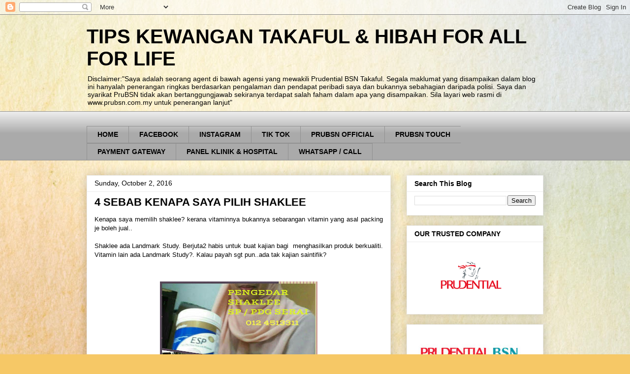

--- FILE ---
content_type: text/html; charset=UTF-8
request_url: https://www.fizahasan.com/2016/10/4-sebab-kenapa-saya-pilih-shaklee.html
body_size: 19756
content:
<!DOCTYPE html>
<html class='v2' dir='ltr' lang='en'>
<head>
<link href='https://www.blogger.com/static/v1/widgets/335934321-css_bundle_v2.css' rel='stylesheet' type='text/css'/>
<meta content='width=1100' name='viewport'/>
<meta content='text/html; charset=UTF-8' http-equiv='Content-Type'/>
<meta content='blogger' name='generator'/>
<link href='https://www.fizahasan.com/favicon.ico' rel='icon' type='image/x-icon'/>
<link href='https://www.fizahasan.com/2016/10/4-sebab-kenapa-saya-pilih-shaklee.html' rel='canonical'/>
<link rel="alternate" type="application/atom+xml" title="TIPS KEWANGAN TAKAFUL &amp; HIBAH FOR ALL FOR LIFE - Atom" href="https://www.fizahasan.com/feeds/posts/default" />
<link rel="alternate" type="application/rss+xml" title="TIPS KEWANGAN TAKAFUL &amp; HIBAH FOR ALL FOR LIFE - RSS" href="https://www.fizahasan.com/feeds/posts/default?alt=rss" />
<link rel="service.post" type="application/atom+xml" title="TIPS KEWANGAN TAKAFUL &amp; HIBAH FOR ALL FOR LIFE - Atom" href="https://www.blogger.com/feeds/6469341822602771519/posts/default" />

<link rel="alternate" type="application/atom+xml" title="TIPS KEWANGAN TAKAFUL &amp; HIBAH FOR ALL FOR LIFE - Atom" href="https://www.fizahasan.com/feeds/2562824670512903021/comments/default" />
<!--Can't find substitution for tag [blog.ieCssRetrofitLinks]-->
<link href='https://blogger.googleusercontent.com/img/b/R29vZ2xl/AVvXsEhnSKDxJ4RdYXtHLGlqpaZ6YMVfvjyx9PD6TKCXK_TABGBf4i52IXAHD3fqLc4UhI4kFE9swWXHsMcrqLtKcuyyROFKkkGvVpof6r6Uk1VHU26gTSy-ULuTR2JG4ltOW18QnqHLchUpTXG8/s320/1471135638479.jpg' rel='image_src'/>
<meta content='BISNES MUDAH, INFO, KUALA KETIL, Shaklee, SHAKLEE SUNGAI PETANI,' name='description'/>
<meta content='https://www.fizahasan.com/2016/10/4-sebab-kenapa-saya-pilih-shaklee.html' property='og:url'/>
<meta content='4 SEBAB KENAPA SAYA PILIH SHAKLEE' property='og:title'/>
<meta content='BISNES MUDAH, INFO, KUALA KETIL, Shaklee, SHAKLEE SUNGAI PETANI,' property='og:description'/>
<meta content='https://blogger.googleusercontent.com/img/b/R29vZ2xl/AVvXsEhnSKDxJ4RdYXtHLGlqpaZ6YMVfvjyx9PD6TKCXK_TABGBf4i52IXAHD3fqLc4UhI4kFE9swWXHsMcrqLtKcuyyROFKkkGvVpof6r6Uk1VHU26gTSy-ULuTR2JG4ltOW18QnqHLchUpTXG8/w1200-h630-p-k-no-nu/1471135638479.jpg' property='og:image'/>
<title>TIPS KEWANGAN TAKAFUL &amp; HIBAH FOR ALL FOR LIFE: 4 SEBAB KENAPA SAYA PILIH SHAKLEE</title>
<style id='page-skin-1' type='text/css'><!--
/*
-----------------------------------------------
Blogger Template Style
Name:     Awesome Inc.
Designer: Tina Chen
URL:      tinachen.org
----------------------------------------------- */
/* Content
----------------------------------------------- */
body {
font: normal normal 13px Verdana, Geneva, sans-serif;
color: #000000;
background: #f6c866 url(https://themes.googleusercontent.com/image?id=0BwVBOzw_-hbMZTMyNTdkZjMtZTI3NS00ZWVjLTk1MTQtMzQ4NmEyMmRlYTE3) no-repeat fixed top center /* Credit: nicodemos (http://www.istockphoto.com/portfolio/nicodemos?platform=blogger) */;
}
html body .content-outer {
min-width: 0;
max-width: 100%;
width: 100%;
}
a:link {
text-decoration: none;
color: #532fbe;
}
a:visited {
text-decoration: none;
color: #753c86;
}
a:hover {
text-decoration: underline;
color: #532fbe;
}
.body-fauxcolumn-outer .cap-top {
position: absolute;
z-index: 1;
height: 276px;
width: 100%;
background: transparent none repeat-x scroll top left;
_background-image: none;
}
/* Columns
----------------------------------------------- */
.content-inner {
padding: 0;
}
.header-inner .section {
margin: 0 16px;
}
.tabs-inner .section {
margin: 0 16px;
}
.main-inner {
padding-top: 30px;
}
.main-inner .column-center-inner,
.main-inner .column-left-inner,
.main-inner .column-right-inner {
padding: 0 5px;
}
*+html body .main-inner .column-center-inner {
margin-top: -30px;
}
#layout .main-inner .column-center-inner {
margin-top: 0;
}
/* Header
----------------------------------------------- */
.header-outer {
margin: 0 0 0 0;
background: rgba(0,0,0,0) none repeat scroll 0 0;
}
.Header h1 {
font: normal bold 40px Arial, Tahoma, Helvetica, FreeSans, sans-serif;
color: #000000;
text-shadow: 0 0 -1px #000000;
}
.Header h1 a {
color: #000000;
}
.Header .description {
font: normal normal 14px Arial, Tahoma, Helvetica, FreeSans, sans-serif;
color: #000000;
}
.header-inner .Header .titlewrapper,
.header-inner .Header .descriptionwrapper {
padding-left: 0;
padding-right: 0;
margin-bottom: 0;
}
.header-inner .Header .titlewrapper {
padding-top: 22px;
}
/* Tabs
----------------------------------------------- */
.tabs-outer {
overflow: hidden;
position: relative;
background: #ebebeb url(https://resources.blogblog.com/blogblog/data/1kt/awesomeinc/tabs_gradient_light.png) repeat scroll 0 0;
}
#layout .tabs-outer {
overflow: visible;
}
.tabs-cap-top, .tabs-cap-bottom {
position: absolute;
width: 100%;
border-top: 1px solid #919191;
}
.tabs-cap-bottom {
bottom: 0;
}
.tabs-inner .widget li a {
display: inline-block;
margin: 0;
padding: .6em 1.5em;
font: normal bold 14px Arial, Tahoma, Helvetica, FreeSans, sans-serif;
color: #000000;
border-top: 1px solid #919191;
border-bottom: 1px solid #919191;
border-left: 1px solid #919191;
height: 16px;
line-height: 16px;
}
.tabs-inner .widget li:last-child a {
border-right: 1px solid #919191;
}
.tabs-inner .widget li.selected a, .tabs-inner .widget li a:hover {
background: #515151 url(https://resources.blogblog.com/blogblog/data/1kt/awesomeinc/tabs_gradient_light.png) repeat-x scroll 0 -100px;
color: #ffffff;
}
/* Headings
----------------------------------------------- */
h2 {
font: normal bold 14px Arial, Tahoma, Helvetica, FreeSans, sans-serif;
color: #000000;
}
/* Widgets
----------------------------------------------- */
.main-inner .section {
margin: 0 27px;
padding: 0;
}
.main-inner .column-left-outer,
.main-inner .column-right-outer {
margin-top: 0;
}
#layout .main-inner .column-left-outer,
#layout .main-inner .column-right-outer {
margin-top: 0;
}
.main-inner .column-left-inner,
.main-inner .column-right-inner {
background: rgba(0,0,0,0) none repeat 0 0;
-moz-box-shadow: 0 0 0 rgba(0, 0, 0, .2);
-webkit-box-shadow: 0 0 0 rgba(0, 0, 0, .2);
-goog-ms-box-shadow: 0 0 0 rgba(0, 0, 0, .2);
box-shadow: 0 0 0 rgba(0, 0, 0, .2);
-moz-border-radius: 0;
-webkit-border-radius: 0;
-goog-ms-border-radius: 0;
border-radius: 0;
}
#layout .main-inner .column-left-inner,
#layout .main-inner .column-right-inner {
margin-top: 0;
}
.sidebar .widget {
font: normal normal 14px Arial, Tahoma, Helvetica, FreeSans, sans-serif;
color: #000000;
}
.sidebar .widget a:link {
color: #532fbe;
}
.sidebar .widget a:visited {
color: #753c86;
}
.sidebar .widget a:hover {
color: #532fbe;
}
.sidebar .widget h2 {
text-shadow: 0 0 -1px #000000;
}
.main-inner .widget {
background-color: #ffffff;
border: 1px solid #ebebeb;
padding: 0 15px 15px;
margin: 20px -16px;
-moz-box-shadow: 0 0 20px rgba(0, 0, 0, .2);
-webkit-box-shadow: 0 0 20px rgba(0, 0, 0, .2);
-goog-ms-box-shadow: 0 0 20px rgba(0, 0, 0, .2);
box-shadow: 0 0 20px rgba(0, 0, 0, .2);
-moz-border-radius: 0;
-webkit-border-radius: 0;
-goog-ms-border-radius: 0;
border-radius: 0;
}
.main-inner .widget h2 {
margin: 0 -15px;
padding: .6em 15px .5em;
border-bottom: 1px solid rgba(0,0,0,0);
}
.footer-inner .widget h2 {
padding: 0 0 .4em;
border-bottom: 1px solid rgba(0,0,0,0);
}
.main-inner .widget h2 + div, .footer-inner .widget h2 + div {
border-top: 1px solid #ebebeb;
padding-top: 8px;
}
.main-inner .widget .widget-content {
margin: 0 -15px;
padding: 7px 15px 0;
}
.main-inner .widget ul, .main-inner .widget #ArchiveList ul.flat {
margin: -8px -15px 0;
padding: 0;
list-style: none;
}
.main-inner .widget #ArchiveList {
margin: -8px 0 0;
}
.main-inner .widget ul li, .main-inner .widget #ArchiveList ul.flat li {
padding: .5em 15px;
text-indent: 0;
color: #515151;
border-top: 1px solid #ebebeb;
border-bottom: 1px solid rgba(0,0,0,0);
}
.main-inner .widget #ArchiveList ul li {
padding-top: .25em;
padding-bottom: .25em;
}
.main-inner .widget ul li:first-child, .main-inner .widget #ArchiveList ul.flat li:first-child {
border-top: none;
}
.main-inner .widget ul li:last-child, .main-inner .widget #ArchiveList ul.flat li:last-child {
border-bottom: none;
}
.post-body {
position: relative;
}
.main-inner .widget .post-body ul {
padding: 0 2.5em;
margin: .5em 0;
list-style: disc;
}
.main-inner .widget .post-body ul li {
padding: 0.25em 0;
margin-bottom: .25em;
color: #000000;
border: none;
}
.footer-inner .widget ul {
padding: 0;
list-style: none;
}
.widget .zippy {
color: #515151;
}
/* Posts
----------------------------------------------- */
body .main-inner .Blog {
padding: 0;
margin-bottom: 1em;
background-color: transparent;
border: none;
-moz-box-shadow: 0 0 0 rgba(0, 0, 0, 0);
-webkit-box-shadow: 0 0 0 rgba(0, 0, 0, 0);
-goog-ms-box-shadow: 0 0 0 rgba(0, 0, 0, 0);
box-shadow: 0 0 0 rgba(0, 0, 0, 0);
}
.main-inner .section:last-child .Blog:last-child {
padding: 0;
margin-bottom: 1em;
}
.main-inner .widget h2.date-header {
margin: 0 -15px 1px;
padding: 0 0 0 0;
font: normal normal 14px Arial, Tahoma, Helvetica, FreeSans, sans-serif;
color: #000000;
background: transparent none no-repeat scroll top left;
border-top: 0 solid #ebebeb;
border-bottom: 1px solid rgba(0,0,0,0);
-moz-border-radius-topleft: 0;
-moz-border-radius-topright: 0;
-webkit-border-top-left-radius: 0;
-webkit-border-top-right-radius: 0;
border-top-left-radius: 0;
border-top-right-radius: 0;
position: static;
bottom: 100%;
right: 15px;
text-shadow: 0 0 -1px #000000;
}
.main-inner .widget h2.date-header span {
font: normal normal 14px Arial, Tahoma, Helvetica, FreeSans, sans-serif;
display: block;
padding: .5em 15px;
border-left: 0 solid #ebebeb;
border-right: 0 solid #ebebeb;
}
.date-outer {
position: relative;
margin: 30px 0 20px;
padding: 0 15px;
background-color: #ffffff;
border: 1px solid #ebebeb;
-moz-box-shadow: 0 0 20px rgba(0, 0, 0, .2);
-webkit-box-shadow: 0 0 20px rgba(0, 0, 0, .2);
-goog-ms-box-shadow: 0 0 20px rgba(0, 0, 0, .2);
box-shadow: 0 0 20px rgba(0, 0, 0, .2);
-moz-border-radius: 0;
-webkit-border-radius: 0;
-goog-ms-border-radius: 0;
border-radius: 0;
}
.date-outer:first-child {
margin-top: 0;
}
.date-outer:last-child {
margin-bottom: 20px;
-moz-border-radius-bottomleft: 0;
-moz-border-radius-bottomright: 0;
-webkit-border-bottom-left-radius: 0;
-webkit-border-bottom-right-radius: 0;
-goog-ms-border-bottom-left-radius: 0;
-goog-ms-border-bottom-right-radius: 0;
border-bottom-left-radius: 0;
border-bottom-right-radius: 0;
}
.date-posts {
margin: 0 -15px;
padding: 0 15px;
clear: both;
}
.post-outer, .inline-ad {
border-top: 1px solid #ebebeb;
margin: 0 -15px;
padding: 15px 15px;
}
.post-outer {
padding-bottom: 10px;
}
.post-outer:first-child {
padding-top: 0;
border-top: none;
}
.post-outer:last-child, .inline-ad:last-child {
border-bottom: none;
}
.post-body {
position: relative;
}
.post-body img {
padding: 8px;
background: rgba(0,0,0,0);
border: 1px solid rgba(0,0,0,0);
-moz-box-shadow: 0 0 0 rgba(0, 0, 0, .2);
-webkit-box-shadow: 0 0 0 rgba(0, 0, 0, .2);
box-shadow: 0 0 0 rgba(0, 0, 0, .2);
-moz-border-radius: 0;
-webkit-border-radius: 0;
border-radius: 0;
}
h3.post-title, h4 {
font: normal bold 22px Arial, Tahoma, Helvetica, FreeSans, sans-serif;
color: #000000;
}
h3.post-title a {
font: normal bold 22px Arial, Tahoma, Helvetica, FreeSans, sans-serif;
color: #000000;
}
h3.post-title a:hover {
color: #532fbe;
text-decoration: underline;
}
.post-header {
margin: 0 0 1em;
}
.post-body {
line-height: 1.4;
}
.post-outer h2 {
color: #000000;
}
.post-footer {
margin: 1.5em 0 0;
}
#blog-pager {
padding: 15px;
font-size: 120%;
background-color: #ffffff;
border: 1px solid #ebebeb;
-moz-box-shadow: 0 0 20px rgba(0, 0, 0, .2);
-webkit-box-shadow: 0 0 20px rgba(0, 0, 0, .2);
-goog-ms-box-shadow: 0 0 20px rgba(0, 0, 0, .2);
box-shadow: 0 0 20px rgba(0, 0, 0, .2);
-moz-border-radius: 0;
-webkit-border-radius: 0;
-goog-ms-border-radius: 0;
border-radius: 0;
-moz-border-radius-topleft: 0;
-moz-border-radius-topright: 0;
-webkit-border-top-left-radius: 0;
-webkit-border-top-right-radius: 0;
-goog-ms-border-top-left-radius: 0;
-goog-ms-border-top-right-radius: 0;
border-top-left-radius: 0;
border-top-right-radius-topright: 0;
margin-top: 1em;
}
.blog-feeds, .post-feeds {
margin: 1em 0;
text-align: center;
color: #000000;
}
.blog-feeds a, .post-feeds a {
color: #532fbe;
}
.blog-feeds a:visited, .post-feeds a:visited {
color: #753c86;
}
.blog-feeds a:hover, .post-feeds a:hover {
color: #532fbe;
}
.post-outer .comments {
margin-top: 2em;
}
/* Comments
----------------------------------------------- */
.comments .comments-content .icon.blog-author {
background-repeat: no-repeat;
background-image: url([data-uri]);
}
.comments .comments-content .loadmore a {
border-top: 1px solid #919191;
border-bottom: 1px solid #919191;
}
.comments .continue {
border-top: 2px solid #919191;
}
/* Footer
----------------------------------------------- */
.footer-outer {
margin: -20px 0 -1px;
padding: 20px 0 0;
color: #000000;
overflow: hidden;
}
.footer-fauxborder-left {
border-top: 1px solid #ebebeb;
background: #ffffff none repeat scroll 0 0;
-moz-box-shadow: 0 0 20px rgba(0, 0, 0, .2);
-webkit-box-shadow: 0 0 20px rgba(0, 0, 0, .2);
-goog-ms-box-shadow: 0 0 20px rgba(0, 0, 0, .2);
box-shadow: 0 0 20px rgba(0, 0, 0, .2);
margin: 0 -20px;
}
/* Mobile
----------------------------------------------- */
body.mobile {
background-size: auto;
}
.mobile .body-fauxcolumn-outer {
background: transparent none repeat scroll top left;
}
*+html body.mobile .main-inner .column-center-inner {
margin-top: 0;
}
.mobile .main-inner .widget {
padding: 0 0 15px;
}
.mobile .main-inner .widget h2 + div,
.mobile .footer-inner .widget h2 + div {
border-top: none;
padding-top: 0;
}
.mobile .footer-inner .widget h2 {
padding: 0.5em 0;
border-bottom: none;
}
.mobile .main-inner .widget .widget-content {
margin: 0;
padding: 7px 0 0;
}
.mobile .main-inner .widget ul,
.mobile .main-inner .widget #ArchiveList ul.flat {
margin: 0 -15px 0;
}
.mobile .main-inner .widget h2.date-header {
right: 0;
}
.mobile .date-header span {
padding: 0.4em 0;
}
.mobile .date-outer:first-child {
margin-bottom: 0;
border: 1px solid #ebebeb;
-moz-border-radius-topleft: 0;
-moz-border-radius-topright: 0;
-webkit-border-top-left-radius: 0;
-webkit-border-top-right-radius: 0;
-goog-ms-border-top-left-radius: 0;
-goog-ms-border-top-right-radius: 0;
border-top-left-radius: 0;
border-top-right-radius: 0;
}
.mobile .date-outer {
border-color: #ebebeb;
border-width: 0 1px 1px;
}
.mobile .date-outer:last-child {
margin-bottom: 0;
}
.mobile .main-inner {
padding: 0;
}
.mobile .header-inner .section {
margin: 0;
}
.mobile .post-outer, .mobile .inline-ad {
padding: 5px 0;
}
.mobile .tabs-inner .section {
margin: 0 10px;
}
.mobile .main-inner .widget h2 {
margin: 0;
padding: 0;
}
.mobile .main-inner .widget h2.date-header span {
padding: 0;
}
.mobile .main-inner .widget .widget-content {
margin: 0;
padding: 7px 0 0;
}
.mobile #blog-pager {
border: 1px solid transparent;
background: #ffffff none repeat scroll 0 0;
}
.mobile .main-inner .column-left-inner,
.mobile .main-inner .column-right-inner {
background: rgba(0,0,0,0) none repeat 0 0;
-moz-box-shadow: none;
-webkit-box-shadow: none;
-goog-ms-box-shadow: none;
box-shadow: none;
}
.mobile .date-posts {
margin: 0;
padding: 0;
}
.mobile .footer-fauxborder-left {
margin: 0;
border-top: inherit;
}
.mobile .main-inner .section:last-child .Blog:last-child {
margin-bottom: 0;
}
.mobile-index-contents {
color: #000000;
}
.mobile .mobile-link-button {
background: #532fbe url(https://resources.blogblog.com/blogblog/data/1kt/awesomeinc/tabs_gradient_light.png) repeat scroll 0 0;
}
.mobile-link-button a:link, .mobile-link-button a:visited {
color: #ffffff;
}
.mobile .tabs-inner .PageList .widget-content {
background: transparent;
border-top: 1px solid;
border-color: #919191;
color: #000000;
}
.mobile .tabs-inner .PageList .widget-content .pagelist-arrow {
border-left: 1px solid #919191;
}

--></style>
<style id='template-skin-1' type='text/css'><!--
body {
min-width: 960px;
}
.content-outer, .content-fauxcolumn-outer, .region-inner {
min-width: 960px;
max-width: 960px;
_width: 960px;
}
.main-inner .columns {
padding-left: 0;
padding-right: 310px;
}
.main-inner .fauxcolumn-center-outer {
left: 0;
right: 310px;
/* IE6 does not respect left and right together */
_width: expression(this.parentNode.offsetWidth -
parseInt("0") -
parseInt("310px") + 'px');
}
.main-inner .fauxcolumn-left-outer {
width: 0;
}
.main-inner .fauxcolumn-right-outer {
width: 310px;
}
.main-inner .column-left-outer {
width: 0;
right: 100%;
margin-left: -0;
}
.main-inner .column-right-outer {
width: 310px;
margin-right: -310px;
}
#layout {
min-width: 0;
}
#layout .content-outer {
min-width: 0;
width: 800px;
}
#layout .region-inner {
min-width: 0;
width: auto;
}
body#layout div.add_widget {
padding: 8px;
}
body#layout div.add_widget a {
margin-left: 32px;
}
--></style>
<style>
    body {background-image:url(https\:\/\/themes.googleusercontent.com\/image?id=0BwVBOzw_-hbMZTMyNTdkZjMtZTI3NS00ZWVjLTk1MTQtMzQ4NmEyMmRlYTE3);}
    
@media (max-width: 200px) { body {background-image:url(https\:\/\/themes.googleusercontent.com\/image?id=0BwVBOzw_-hbMZTMyNTdkZjMtZTI3NS00ZWVjLTk1MTQtMzQ4NmEyMmRlYTE3&options=w200);}}
@media (max-width: 400px) and (min-width: 201px) { body {background-image:url(https\:\/\/themes.googleusercontent.com\/image?id=0BwVBOzw_-hbMZTMyNTdkZjMtZTI3NS00ZWVjLTk1MTQtMzQ4NmEyMmRlYTE3&options=w400);}}
@media (max-width: 800px) and (min-width: 401px) { body {background-image:url(https\:\/\/themes.googleusercontent.com\/image?id=0BwVBOzw_-hbMZTMyNTdkZjMtZTI3NS00ZWVjLTk1MTQtMzQ4NmEyMmRlYTE3&options=w800);}}
@media (max-width: 1200px) and (min-width: 801px) { body {background-image:url(https\:\/\/themes.googleusercontent.com\/image?id=0BwVBOzw_-hbMZTMyNTdkZjMtZTI3NS00ZWVjLTk1MTQtMzQ4NmEyMmRlYTE3&options=w1200);}}
/* Last tag covers anything over one higher than the previous max-size cap. */
@media (min-width: 1201px) { body {background-image:url(https\:\/\/themes.googleusercontent.com\/image?id=0BwVBOzw_-hbMZTMyNTdkZjMtZTI3NS00ZWVjLTk1MTQtMzQ4NmEyMmRlYTE3&options=w1600);}}
  </style>
<link href='https://www.blogger.com/dyn-css/authorization.css?targetBlogID=6469341822602771519&amp;zx=2cfcfc7e-6e6e-475d-bbc5-dfdc61a7a479' media='none' onload='if(media!=&#39;all&#39;)media=&#39;all&#39;' rel='stylesheet'/><noscript><link href='https://www.blogger.com/dyn-css/authorization.css?targetBlogID=6469341822602771519&amp;zx=2cfcfc7e-6e6e-475d-bbc5-dfdc61a7a479' rel='stylesheet'/></noscript>
<meta name='google-adsense-platform-account' content='ca-host-pub-1556223355139109'/>
<meta name='google-adsense-platform-domain' content='blogspot.com'/>

</head>
<body class='loading variant-light'>
<div class='navbar section' id='navbar' name='Navbar'><div class='widget Navbar' data-version='1' id='Navbar1'><script type="text/javascript">
    function setAttributeOnload(object, attribute, val) {
      if(window.addEventListener) {
        window.addEventListener('load',
          function(){ object[attribute] = val; }, false);
      } else {
        window.attachEvent('onload', function(){ object[attribute] = val; });
      }
    }
  </script>
<div id="navbar-iframe-container"></div>
<script type="text/javascript" src="https://apis.google.com/js/platform.js"></script>
<script type="text/javascript">
      gapi.load("gapi.iframes:gapi.iframes.style.bubble", function() {
        if (gapi.iframes && gapi.iframes.getContext) {
          gapi.iframes.getContext().openChild({
              url: 'https://www.blogger.com/navbar/6469341822602771519?po\x3d2562824670512903021\x26origin\x3dhttps://www.fizahasan.com',
              where: document.getElementById("navbar-iframe-container"),
              id: "navbar-iframe"
          });
        }
      });
    </script><script type="text/javascript">
(function() {
var script = document.createElement('script');
script.type = 'text/javascript';
script.src = '//pagead2.googlesyndication.com/pagead/js/google_top_exp.js';
var head = document.getElementsByTagName('head')[0];
if (head) {
head.appendChild(script);
}})();
</script>
</div></div>
<div class='body-fauxcolumns'>
<div class='fauxcolumn-outer body-fauxcolumn-outer'>
<div class='cap-top'>
<div class='cap-left'></div>
<div class='cap-right'></div>
</div>
<div class='fauxborder-left'>
<div class='fauxborder-right'></div>
<div class='fauxcolumn-inner'>
</div>
</div>
<div class='cap-bottom'>
<div class='cap-left'></div>
<div class='cap-right'></div>
</div>
</div>
</div>
<div class='content'>
<div class='content-fauxcolumns'>
<div class='fauxcolumn-outer content-fauxcolumn-outer'>
<div class='cap-top'>
<div class='cap-left'></div>
<div class='cap-right'></div>
</div>
<div class='fauxborder-left'>
<div class='fauxborder-right'></div>
<div class='fauxcolumn-inner'>
</div>
</div>
<div class='cap-bottom'>
<div class='cap-left'></div>
<div class='cap-right'></div>
</div>
</div>
</div>
<div class='content-outer'>
<div class='content-cap-top cap-top'>
<div class='cap-left'></div>
<div class='cap-right'></div>
</div>
<div class='fauxborder-left content-fauxborder-left'>
<div class='fauxborder-right content-fauxborder-right'></div>
<div class='content-inner'>
<header>
<div class='header-outer'>
<div class='header-cap-top cap-top'>
<div class='cap-left'></div>
<div class='cap-right'></div>
</div>
<div class='fauxborder-left header-fauxborder-left'>
<div class='fauxborder-right header-fauxborder-right'></div>
<div class='region-inner header-inner'>
<div class='header section' id='header' name='Header'><div class='widget Header' data-version='1' id='Header1'>
<div id='header-inner'>
<div class='titlewrapper'>
<h1 class='title'>
<a href='https://www.fizahasan.com/'>
TIPS KEWANGAN TAKAFUL &amp; HIBAH FOR ALL FOR LIFE
</a>
</h1>
</div>
<div class='descriptionwrapper'>
<p class='description'><span>Disclaimer:"Saya adalah seorang agent di bawah agensi yang mewakili Prudential BSN Takaful. Segala maklumat yang disampaikan dalam blog ini hanyalah penerangan ringkas berdasarkan pengalaman dan pendapat peribadi saya dan bukannya sebahagian daripada polisi. Saya dan syarikat PruBSN tidak akan bertanggungjawab sekiranya terdapat salah faham dalam apa yang disampaikan. Sila layari web rasmi di www.prubsn.com.my untuk penerangan lanjut"</span></p>
</div>
</div>
</div></div>
</div>
</div>
<div class='header-cap-bottom cap-bottom'>
<div class='cap-left'></div>
<div class='cap-right'></div>
</div>
</div>
</header>
<div class='tabs-outer'>
<div class='tabs-cap-top cap-top'>
<div class='cap-left'></div>
<div class='cap-right'></div>
</div>
<div class='fauxborder-left tabs-fauxborder-left'>
<div class='fauxborder-right tabs-fauxborder-right'></div>
<div class='region-inner tabs-inner'>
<div class='tabs section' id='crosscol' name='Cross-Column'><div class='widget HTML' data-version='1' id='HTML3'>
<div class='widget-content'>
<!-- nuffnang -->
<script type="text/javascript">
        nuffnang_bid = "405098764fda9e6403846723390d22f5";
        document.write( "<div id='nuffnang_lb'></div>" );
        (function() {	
                var nn = document.createElement('script'); nn.type = 'text/javascript';    
                nn.src = '//eccdn1.synad3.nuffnang.com.my/lb.js';    
                var s = document.getElementsByTagName('script')[0]; s.parentNode.insertBefore(nn, s.nextSibling);
        })();
</script>
<!-- nuffnang-->
</div>
<div class='clear'></div>
</div></div>
<div class='tabs section' id='crosscol-overflow' name='Cross-Column 2'><div class='widget PageList' data-version='1' id='PageList1'>
<div class='widget-content'>
<ul>
<li>
<a href='http://sweetnyer.blogspot.com/'>HOME</a>
</li>
<li>
<a href='https://www.facebook.com/afriza.abuhasan'>FACEBOOK</a>
</li>
<li>
<a href='https://www.instagram.com/afriza_abuhasan/'>INSTAGRAM</a>
</li>
<li>
<a href='https://www.tiktok.com/@fizahasan.fh'>TIK TOK</a>
</li>
<li>
<a href='https://www.prubsn.com.my/ms/'>PRUBSN OFFICIAL</a>
</li>
<li>
<a href='https://app.prubsn.com.my/PruBSNTouch/login/login.do'>PRUBSN TOUCH</a>
</li>
<li>
<a href='https://app.prubsn.com.my/PruBSNPay/validate'>PAYMENT GATEWAY</a>
</li>
<li>
<a href='https://www.prubsn.com.my/ms/hospital-network/'>PANEL KLINIK & HOSPITAL</a>
</li>
<li>
<a href='https://www.wasap.my/60124513311/takaful'>WHATSAPP / CALL</a>
</li>
</ul>
<div class='clear'></div>
</div>
</div></div>
</div>
</div>
<div class='tabs-cap-bottom cap-bottom'>
<div class='cap-left'></div>
<div class='cap-right'></div>
</div>
</div>
<div class='main-outer'>
<div class='main-cap-top cap-top'>
<div class='cap-left'></div>
<div class='cap-right'></div>
</div>
<div class='fauxborder-left main-fauxborder-left'>
<div class='fauxborder-right main-fauxborder-right'></div>
<div class='region-inner main-inner'>
<div class='columns fauxcolumns'>
<div class='fauxcolumn-outer fauxcolumn-center-outer'>
<div class='cap-top'>
<div class='cap-left'></div>
<div class='cap-right'></div>
</div>
<div class='fauxborder-left'>
<div class='fauxborder-right'></div>
<div class='fauxcolumn-inner'>
</div>
</div>
<div class='cap-bottom'>
<div class='cap-left'></div>
<div class='cap-right'></div>
</div>
</div>
<div class='fauxcolumn-outer fauxcolumn-left-outer'>
<div class='cap-top'>
<div class='cap-left'></div>
<div class='cap-right'></div>
</div>
<div class='fauxborder-left'>
<div class='fauxborder-right'></div>
<div class='fauxcolumn-inner'>
</div>
</div>
<div class='cap-bottom'>
<div class='cap-left'></div>
<div class='cap-right'></div>
</div>
</div>
<div class='fauxcolumn-outer fauxcolumn-right-outer'>
<div class='cap-top'>
<div class='cap-left'></div>
<div class='cap-right'></div>
</div>
<div class='fauxborder-left'>
<div class='fauxborder-right'></div>
<div class='fauxcolumn-inner'>
</div>
</div>
<div class='cap-bottom'>
<div class='cap-left'></div>
<div class='cap-right'></div>
</div>
</div>
<!-- corrects IE6 width calculation -->
<div class='columns-inner'>
<div class='column-center-outer'>
<div class='column-center-inner'>
<div class='main section' id='main' name='Main'><div class='widget Blog' data-version='1' id='Blog1'>
<div class='blog-posts hfeed'>

          <div class="date-outer">
        
<h2 class='date-header'><span>Sunday, October 2, 2016</span></h2>

          <div class="date-posts">
        
<div class='post-outer'>
<div class='post hentry uncustomized-post-template' itemprop='blogPost' itemscope='itemscope' itemtype='http://schema.org/BlogPosting'>
<meta content='https://blogger.googleusercontent.com/img/b/R29vZ2xl/AVvXsEhnSKDxJ4RdYXtHLGlqpaZ6YMVfvjyx9PD6TKCXK_TABGBf4i52IXAHD3fqLc4UhI4kFE9swWXHsMcrqLtKcuyyROFKkkGvVpof6r6Uk1VHU26gTSy-ULuTR2JG4ltOW18QnqHLchUpTXG8/s320/1471135638479.jpg' itemprop='image_url'/>
<meta content='6469341822602771519' itemprop='blogId'/>
<meta content='2562824670512903021' itemprop='postId'/>
<a name='2562824670512903021'></a>
<h3 class='post-title entry-title' itemprop='name'>
4 SEBAB KENAPA SAYA PILIH SHAKLEE
</h3>
<div class='post-header'>
<div class='post-header-line-1'></div>
</div>
<div class='post-body entry-content' id='post-body-2562824670512903021' itemprop='articleBody'>
<div dir="ltr" style="text-align: justify;">
<span style="font-family: &quot;trebuchet ms&quot; , sans-serif;">Kenapa saya memilih shaklee? kerana vitaminnya bukannya sebarangan vitamin yang asal packing je boleh jual..</span></div>
<div dir="ltr" style="text-align: justify;">
<span style="font-family: &quot;trebuchet ms&quot; , sans-serif;"><br /></span></div>
<div dir="ltr" style="text-align: justify;">
<span style="font-family: &quot;trebuchet ms&quot; , sans-serif;">Shaklee ada Landmark Study. Berjuta2 habis untuk buat kajian bagi&nbsp; menghasilkan produk berkualiti. Vitamin lain ada Landmark Study?. Kalau payah sgt pun..ada tak kajian saintifik?</span><br />
<span style="font-family: &quot;trebuchet ms&quot; , sans-serif;"><br /></span>
<br />
<div class="separator" style="clear: both; text-align: center;">
<a href="https://blogger.googleusercontent.com/img/b/R29vZ2xl/AVvXsEhnSKDxJ4RdYXtHLGlqpaZ6YMVfvjyx9PD6TKCXK_TABGBf4i52IXAHD3fqLc4UhI4kFE9swWXHsMcrqLtKcuyyROFKkkGvVpof6r6Uk1VHU26gTSy-ULuTR2JG4ltOW18QnqHLchUpTXG8/s1600/1471135638479.jpg" imageanchor="1" style="margin-left: 1em; margin-right: 1em;"><img border="0" height="320" src="https://blogger.googleusercontent.com/img/b/R29vZ2xl/AVvXsEhnSKDxJ4RdYXtHLGlqpaZ6YMVfvjyx9PD6TKCXK_TABGBf4i52IXAHD3fqLc4UhI4kFE9swWXHsMcrqLtKcuyyROFKkkGvVpof6r6Uk1VHU26gTSy-ULuTR2JG4ltOW18QnqHLchUpTXG8/s320/1471135638479.jpg" width="320" /></a></div>
<br /></div>
<div dir="ltr" style="text-align: justify;">
<span style="font-family: &quot;trebuchet ms&quot; , sans-serif;">Masa mula2 kenal shaklee tak tahu pun pasal Landmark study nya. Tapi mmg tahu vitaminnya memang berkesan. Itu je sebab utama pilih shaklee. Bila dah lama berkenalan dengan shaklee baru tahu...</span></div>
<div dir="ltr" style="text-align: justify;">
<span style="font-family: &quot;trebuchet ms&quot; , sans-serif;"><br /></span></div>
<div class="separator" style="clear: both; text-align: center;">
<a href="https://blogger.googleusercontent.com/img/b/R29vZ2xl/AVvXsEhHEsBXo0crAIqtMIp3EMEpk4yxp8Gji_VQIo4mwbgiY2BqWMcPh_NAbUDSHTN6ek-tJvkXAW4UHWxqVUzlE1YI297oM0vxiL0se8PPgu8lzw88wnkbJaogvxKNaL2-H3bELf06RI6C_mQF/s1600/1467013754502.jpg" imageanchor="1" style="margin-left: 1em; margin-right: 1em;"><img border="0" height="180" src="https://blogger.googleusercontent.com/img/b/R29vZ2xl/AVvXsEhHEsBXo0crAIqtMIp3EMEpk4yxp8Gji_VQIo4mwbgiY2BqWMcPh_NAbUDSHTN6ek-tJvkXAW4UHWxqVUzlE1YI297oM0vxiL0se8PPgu8lzw88wnkbJaogvxKNaL2-H3bELf06RI6C_mQF/s320/1467013754502.jpg" width="320" /></a></div>
<div dir="ltr" style="text-align: justify;">
<span style="font-family: &quot;trebuchet ms&quot; , sans-serif;"><br /></span></div>
<div dir="ltr" style="text-align: justify;">
<span style="font-family: &quot;trebuchet ms&quot; , sans-serif;"><br /></span></div>
<div dir="ltr" style="text-align: justify;">
<span style="font-family: &quot;trebuchet ms&quot; , sans-serif;"><b>Ini antara sebab saya pilih shaklee:</b></span></div>
<div dir="ltr" style="text-align: justify;">
<span style="font-family: &quot;trebuchet ms&quot; , sans-serif;"><b><br /></b></span></div>
<div dir="ltr">
</div>
<div style="text-align: justify;">
<span style="font-family: &quot;trebuchet ms&quot; , sans-serif;"><b>1. Menjana Pendapatan</b></span></div>
<span style="font-family: &quot;trebuchet ms&quot; , sans-serif;"></span><br />
<div style="text-align: justify;">
<span style="font-family: &quot;trebuchet ms&quot; , sans-serif;">Lain2 bisnes pun boleh jana pendapatan kan tapi masing2 punya pilihan. Saya sendiri masih lagi meneruskan bisnes online dalam penjualan baju. Alhamdulillah..dengan shaklee juga saya boleh jana pendapatan sampingan. Sedang berusaha untuk menjadikan ia pendapatan tetap setiap bulan. Doakan saya yer.</span></div>
<span style="font-family: &quot;trebuchet ms&quot; , sans-serif;">
</span>
<br />
<div style="text-align: justify;">
<span style="font-family: &quot;trebuchet ms&quot; , sans-serif;"><br /></span></div>
<span style="font-family: &quot;trebuchet ms&quot; , sans-serif;">
</span>
<div dir="ltr">
</div>
<div style="text-align: justify;">
<span style="font-family: &quot;trebuchet ms&quot; , sans-serif;"><b>2. Bisnes Mudah</b></span></div>
<span style="font-family: &quot;trebuchet ms&quot; , sans-serif;"></span><br />
<div style="text-align: justify;">
<span style="font-family: &quot;trebuchet ms&quot; , sans-serif;">Hanya dari rumah. Online ataupun offline boleh dibuat bila2 masa yg kita rasa perlu. Tak terikat dengan mana2 dan siapa pun. Yang penting anak2 depan mata.</span></div>
<span style="font-family: &quot;trebuchet ms&quot; , sans-serif;">
</span>
<br />
<div style="text-align: justify;">
<span style="font-family: &quot;trebuchet ms&quot; , sans-serif;"><br /></span></div>
<span style="font-family: &quot;trebuchet ms&quot; , sans-serif;">
</span>
<div dir="ltr">
</div>
<div style="text-align: justify;">
<span style="font-family: &quot;trebuchet ms&quot; , sans-serif;"><b>3. Tiada Lambakan Stok</b></span></div>
<span style="font-family: &quot;trebuchet ms&quot; , sans-serif;"></span><br />
<div style="text-align: justify;">
<span style="font-family: &quot;trebuchet ms&quot; , sans-serif;">Paling suka yang ni sbb tak payah nk simpan stok. Ye lah kita pun zero modal kan. Cuma sekarang ni terpaksa juga buat stok item2 yg org selalu cari. Tapi kalau bu pos biasanya terus online shaklee.2u je senang. Tak payah susah2 kita nak pos kan.</span></div>
<span style="font-family: &quot;trebuchet ms&quot; , sans-serif;">
</span>
<br />
<div style="text-align: justify;">
<span style="font-family: &quot;trebuchet ms&quot; , sans-serif;"><br /></span></div>
<span style="font-family: &quot;trebuchet ms&quot; , sans-serif;">
</span>
<div dir="ltr">
</div>
<div style="text-align: justify;">
<span style="font-family: &quot;trebuchet ms&quot; , sans-serif;"><b>3. Harga Berpatutan</b></span></div>
<span style="font-family: &quot;trebuchet ms&quot; , sans-serif;"></span><br />
<div style="text-align: justify;">
<span style="font-family: &quot;trebuchet ms&quot; , sans-serif;">Mahal ke Shaklee? Yes diakui agak mahal tapi bandingkan pula kuantiti dan kualitinya. Keberkesanannya? Kenapa ramai org suka? Semestinya berkesan kan. Jadi tidak timbul soal harga.</span></div>
<span style="font-family: &quot;trebuchet ms&quot; , sans-serif;">
</span>
<br />
<div style="text-align: justify;">
<span style="font-family: &quot;trebuchet ms&quot; , sans-serif;"><br /></span></div>
<span style="font-family: &quot;trebuchet ms&quot; , sans-serif;">
</span>
<div dir="ltr">
</div>
<div style="text-align: justify;">
<span style="font-family: &quot;trebuchet ms&quot; , sans-serif;"><b>4. Keberkesanan produknya</b></span></div>
<span style="font-family: &quot;trebuchet ms&quot; , sans-serif;"></span><br />
<div style="text-align: justify;">
<span style="font-family: &quot;trebuchet ms&quot; , sans-serif;">Apabila dah serasi dengan kita semestinya dah tak toleh belakang kan. Sebelum ni dah cuba mcm2 vitamin tapi hanya sekadar vitamin tp dengan shaklee bukan sekadar vitamin kot. Byk benefit lain..tak percaya? Jom cuba.</span></div>
<span style="font-family: &quot;trebuchet ms&quot; , sans-serif;">
</span>
<br />
<div style="text-align: justify;">
<span style="font-family: &quot;trebuchet ms&quot; , sans-serif;"><br /></span></div>
<span style="font-family: &quot;trebuchet ms&quot; , sans-serif;">
</span>
<div dir="ltr" style="text-align: justify;">
<span style="font-family: &quot;trebuchet ms&quot; , sans-serif;">Shaklee adalah MLM tapi bukan seperti MLM lain yang menindas downline. Bukan senang2 goyang kaki dapat duit tau. Kena ada target utk dpt duit. Kena ada usaha ke arah itu. </span></div>
<div dir="ltr" style="text-align: justify;">
<span style="font-family: &quot;trebuchet ms&quot; , sans-serif;"><br /></span></div>
<div dir="ltr" style="text-align: justify;">
<span style="font-family: &quot;trebuchet ms&quot; , sans-serif;">Jadi kenapa ragu2 dengan shaklee. Jadikan shaklee pilihan anda juga. Jom2</span><br />
<span style="font-family: &quot;trebuchet ms&quot; , sans-serif;"><br /></span>
<br />
<div style="text-align: center;">
<b>PREVENT IS BETTER THAN CURE</b></div>
<div style="text-align: center;">
<br /></div>
<div style="font-family: sans-serif;">
<div style="text-align: center;">
<span style="font-family: &quot;trebuchet ms&quot; , sans-serif;"><span style="font-family: &quot;helvetica neue&quot; , &quot;arial&quot; , &quot;helvetica&quot; , sans-serif; line-height: 24.2px;">🌹 Your Trusted SID 🌹</span></span></div>
</div>
<div style="font-family: sans-serif;">
<div style="text-align: center;">
<span style="font-family: &quot;helvetica neue&quot; , &quot;arial&quot; , &quot;helvetica&quot; , sans-serif;">Tel/wsap: 012 451 3311</span></div>
</div>
<div style="font-family: sans-serif;">
<div style="text-align: center;">
<span style="font-family: &quot;helvetica neue&quot; , &quot;arial&quot; , &quot;helvetica&quot; , sans-serif;">FB:&nbsp;<a href="https://www.facebook.com/afriza.abuhasan" target="_blank">Afriza Abu Hasan</a></span></div>
</div>
<div style="font-family: sans-serif;">
<div style="text-align: center;">
<span style="font-family: &quot;helvetica neue&quot; , &quot;arial&quot; , &quot;helvetica&quot; , sans-serif;">Page:&nbsp;<a href="https://www.facebook.com/Qisyaeshoppe2" target="_blank">Qisya E-Shoppe</a></span></div>
</div>
<div style="font-family: sans-serif;">
<div style="text-align: center;">
<span style="font-family: &quot;helvetica neue&quot; , &quot;arial&quot; , &quot;helvetica&quot; , sans-serif;">Instagram: afriza_abuhasan</span></div>
</div>
<span style="font-family: &quot;trebuchet ms&quot; , sans-serif;"><span style="color: #222222; font-family: &quot;roboto&quot; , sans-serif;"><span style="font-size: x-small; line-height: 32.4432px;"></span></span></span><br />
<span style="font-family: &quot;trebuchet ms&quot; , sans-serif;"></span><br />
<span style="font-family: &quot;trebuchet ms&quot; , sans-serif;"></span><br />
<div style="font-family: sans-serif;">
<div style="text-align: center;">
<div style="background-color: white;">
<span style="font-family: &quot;helvetica neue&quot; , &quot;arial&quot; , &quot;helvetica&quot; , sans-serif;">KEAHLIAN &#10145;&nbsp;<a href="http://sweetnyer.blogspot.my/p/join-shaklee.html?m=0" target="_blank">AHLI</a></span></div>
</div>
</div>
</div>
<div style='clear: both;'></div>
</div>
<div class='post-footer'>
<div class='post-footer-line post-footer-line-1'>
<span class='post-author vcard'>
</span>
<span class='post-timestamp'>
-
<meta content='https://www.fizahasan.com/2016/10/4-sebab-kenapa-saya-pilih-shaklee.html' itemprop='url'/>
<a class='timestamp-link' href='https://www.fizahasan.com/2016/10/4-sebab-kenapa-saya-pilih-shaklee.html' rel='bookmark' title='permanent link'><abbr class='published' itemprop='datePublished' title='2016-10-02T15:16:00+08:00'>October 02, 2016</abbr></a>
</span>
<span class='post-comment-link'>
</span>
<span class='post-icons'>
<span class='item-control blog-admin pid-473023103'>
<a href='https://www.blogger.com/post-edit.g?blogID=6469341822602771519&postID=2562824670512903021&from=pencil' title='Edit Post'>
<img alt='' class='icon-action' height='18' src='https://resources.blogblog.com/img/icon18_edit_allbkg.gif' width='18'/>
</a>
</span>
</span>
<div class='post-share-buttons goog-inline-block'>
<a class='goog-inline-block share-button sb-email' href='https://www.blogger.com/share-post.g?blogID=6469341822602771519&postID=2562824670512903021&target=email' target='_blank' title='Email This'><span class='share-button-link-text'>Email This</span></a><a class='goog-inline-block share-button sb-blog' href='https://www.blogger.com/share-post.g?blogID=6469341822602771519&postID=2562824670512903021&target=blog' onclick='window.open(this.href, "_blank", "height=270,width=475"); return false;' target='_blank' title='BlogThis!'><span class='share-button-link-text'>BlogThis!</span></a><a class='goog-inline-block share-button sb-twitter' href='https://www.blogger.com/share-post.g?blogID=6469341822602771519&postID=2562824670512903021&target=twitter' target='_blank' title='Share to X'><span class='share-button-link-text'>Share to X</span></a><a class='goog-inline-block share-button sb-facebook' href='https://www.blogger.com/share-post.g?blogID=6469341822602771519&postID=2562824670512903021&target=facebook' onclick='window.open(this.href, "_blank", "height=430,width=640"); return false;' target='_blank' title='Share to Facebook'><span class='share-button-link-text'>Share to Facebook</span></a><a class='goog-inline-block share-button sb-pinterest' href='https://www.blogger.com/share-post.g?blogID=6469341822602771519&postID=2562824670512903021&target=pinterest' target='_blank' title='Share to Pinterest'><span class='share-button-link-text'>Share to Pinterest</span></a>
</div>
</div>
<div class='post-footer-line post-footer-line-2'>
<span class='post-labels'>
Labels:
<a href='https://www.fizahasan.com/search/label/GENERAL%20INFO' rel='tag'>GENERAL INFO</a>,
<a href='https://www.fizahasan.com/search/label/LANDMARK%20STUDY' rel='tag'>LANDMARK STUDY</a>
</span>
</div>
<div class='post-footer-line post-footer-line-3'>
<span class='post-location'>
</span>
</div>
</div>
</div>
<div class='comments' id='comments'>
<a name='comments'></a>
<h4>No comments:</h4>
<div id='Blog1_comments-block-wrapper'>
<dl class='avatar-comment-indent' id='comments-block'>
</dl>
</div>
<p class='comment-footer'>
<a href='https://www.blogger.com/comment/fullpage/post/6469341822602771519/2562824670512903021' onclick=''>Post a Comment</a>
</p>
</div>
</div>

        </div></div>
      
</div>
<div class='blog-pager' id='blog-pager'>
<span id='blog-pager-newer-link'>
<a class='blog-pager-newer-link' href='https://www.fizahasan.com/2016/10/3-sebab-produk-shaklee-jadi-pilihan-saya.html' id='Blog1_blog-pager-newer-link' title='Newer Post'>Newer Post</a>
</span>
<span id='blog-pager-older-link'>
<a class='blog-pager-older-link' href='https://www.fizahasan.com/2016/10/pengedar-shaklee-kuala-ketil.html' id='Blog1_blog-pager-older-link' title='Older Post'>Older Post</a>
</span>
<a class='home-link' href='https://www.fizahasan.com/'>Home</a>
</div>
<div class='clear'></div>
<div class='post-feeds'>
<div class='feed-links'>
Subscribe to:
<a class='feed-link' href='https://www.fizahasan.com/feeds/2562824670512903021/comments/default' target='_blank' type='application/atom+xml'>Post Comments (Atom)</a>
</div>
</div>
</div><div class='widget FeaturedPost' data-version='1' id='FeaturedPost1'>
<div class='post-summary'>
<h3><a href='https://www.fizahasan.com/2025/08/tempoh-menunggu-medical-kad.html'>TEMPOH MENUNGGU MEDICAL KAD</a></h3>
<p>
&#160; TEMPOH MENUNGGU MEDICAL KAD HANYA PENYAKIT YANG WUJUD SELEPAS TEMPOH MENUNGGU (30-120 hari) YANG BOLEH DILINDUNGI. Kalau penyakit tu dah w...
</p>
<img class='image' src='https://blogger.googleusercontent.com/img/b/R29vZ2xl/AVvXsEinxyaxYrQQn4y3PyM8z4B7IMQc2j6SyH2UaDKFiPqDD6lu77ygBMxRns6GF_hm6muEegl_FMQsYqydTh2_Q7nYgZ06UcKbdZVzQfIQcwQgnKZSAU84bw93Hic0d0M6BSmYNZ33i-4a-PHzxcVnZFhZq-9EuRIIBZ-HKYwrHTyfVX2sZkWj0ruD0CsdCCKR/s320/FB_IMG_1755477934377.jpg'/>
</div>
<style type='text/css'>
    .image {
      width: 100%;
    }
  </style>
<div class='clear'></div>
</div><div class='widget PopularPosts' data-version='1' id='PopularPosts1'>
<div class='widget-content popular-posts'>
<ul>
<li>
<div class='item-content'>
<div class='item-thumbnail'>
<a href='https://www.fizahasan.com/2015/03/tiub-fallapio-tersumbat-boleh-hamil-ke.html' target='_blank'>
<img alt='' border='0' src='https://blogger.googleusercontent.com/img/b/R29vZ2xl/AVvXsEje1HnbQwZka6BlLlvkvHdYISo2tIvJzXo8c3gcYP69hJfd_fCaR_Fx7sVXxcl80qlvafHcTFE0O2vJNceabeYlF5gVIKXwGB11SAMiHzBmqU8JJEILypFAgi2Uzk2Av1LMXDm8BoTUAPce/w72-h72-p-k-no-nu/cervix.jpg'/>
</a>
</div>
<div class='item-title'><a href='https://www.fizahasan.com/2015/03/tiub-fallapio-tersumbat-boleh-hamil-ke.html'>TIUB FALLOPIO TERSUMBAT? BOLEH HAMIL KE?</a></div>
<div class='item-snippet'>       Fiza ada pengalaman sendiri lakukan prosedur HSG sekitar awal tahun&#160;2008.&#160;Masa&#160;tu&#160;memang&#160;sanggup berhabis duit jumpa pakar O&amp;G ut...</div>
</div>
<div style='clear: both;'></div>
</li>
<li>
<div class='item-content'>
<div class='item-thumbnail'>
<a href='https://www.fizahasan.com/2023/07/claim-operation-fibroid-lulus.html' target='_blank'>
<img alt='' border='0' src='https://lh3.googleusercontent.com/blogger_img_proxy/AEn0k_sAEq0mM9sMRZsap1umRb_ZzcL9irzw7IacySsEYyqLZupURiN6ytml_TnzrmpjbuZX-yWqC1b6RlbJtuW258QN9YLgc8PR2-ayi8INCeF1YVS0wEdd7ebQRKn5wNy9BujAz5G0=w72-h72-p-k-no-nu'/>
</a>
</div>
<div class='item-title'><a href='https://www.fizahasan.com/2023/07/claim-operation-fibroid-lulus.html'>CLAIM OPERATION FIBROID LULUS</a></div>
<div class='item-snippet'>&#160; Kisah client warded disebabkan Fibroid. Client bleeding teruk selama beberapa hari dan pergi klinik dapat la ubat tahan sakit dan ubat sto...</div>
</div>
<div style='clear: both;'></div>
</li>
<li>
<div class='item-content'>
<div class='item-thumbnail'>
<a href='https://www.fizahasan.com/2025/08/tempoh-menunggu-medical-kad.html' target='_blank'>
<img alt='' border='0' src='https://blogger.googleusercontent.com/img/b/R29vZ2xl/AVvXsEinxyaxYrQQn4y3PyM8z4B7IMQc2j6SyH2UaDKFiPqDD6lu77ygBMxRns6GF_hm6muEegl_FMQsYqydTh2_Q7nYgZ06UcKbdZVzQfIQcwQgnKZSAU84bw93Hic0d0M6BSmYNZ33i-4a-PHzxcVnZFhZq-9EuRIIBZ-HKYwrHTyfVX2sZkWj0ruD0CsdCCKR/w72-h72-p-k-no-nu/FB_IMG_1755477934377.jpg'/>
</a>
</div>
<div class='item-title'><a href='https://www.fizahasan.com/2025/08/tempoh-menunggu-medical-kad.html'>TEMPOH MENUNGGU MEDICAL KAD</a></div>
<div class='item-snippet'>&#160; TEMPOH MENUNGGU MEDICAL KAD HANYA PENYAKIT YANG WUJUD SELEPAS TEMPOH MENUNGGU (30-120 hari) YANG BOLEH DILINDUNGI. Kalau penyakit tu dah w...</div>
</div>
<div style='clear: both;'></div>
</li>
</ul>
<div class='clear'></div>
</div>
</div></div>
</div>
</div>
<div class='column-left-outer'>
<div class='column-left-inner'>
<aside>
</aside>
</div>
</div>
<div class='column-right-outer'>
<div class='column-right-inner'>
<aside>
<div class='sidebar section' id='sidebar-right-1'><div class='widget BlogSearch' data-version='1' id='BlogSearch1'>
<h2 class='title'>Search This Blog</h2>
<div class='widget-content'>
<div id='BlogSearch1_form'>
<form action='https://www.fizahasan.com/search' class='gsc-search-box' target='_top'>
<table cellpadding='0' cellspacing='0' class='gsc-search-box'>
<tbody>
<tr>
<td class='gsc-input'>
<input autocomplete='off' class='gsc-input' name='q' size='10' title='search' type='text' value=''/>
</td>
<td class='gsc-search-button'>
<input class='gsc-search-button' title='search' type='submit' value='Search'/>
</td>
</tr>
</tbody>
</table>
</form>
</div>
</div>
<div class='clear'></div>
</div><div class='widget Image' data-version='1' id='Image2'>
<h2>OUR TRUSTED COMPANY</h2>
<div class='widget-content'>
<img alt='OUR TRUSTED COMPANY' height='121' id='Image2_img' src='https://blogger.googleusercontent.com/img/a/AVvXsEjsFrV-ARhfhP1gVRrW9X81DH6gCHhijLU15ZX4UQ6OQ7Y05lcOdFrbtQkMTH8o24OMhRzPVgqbdu3YXEn7i3Ubghv6TstXUycW34gvErzUpVlbYcggyq7ID5HoMxMKHDnLhAW_95FzfLHlAkzO0Q3b8wTpvun2Ce9dHJdWyepiXM47F05ruk5Gsi-vyGj_=s230' width='230'/>
<br/>
</div>
<div class='clear'></div>
</div><div class='widget Image' data-version='1' id='Image3'>
<div class='widget-content'>
<img alt='' height='225' id='Image3_img' src='https://blogger.googleusercontent.com/img/a/AVvXsEjKi6FUXC7_3KYJdsB6ynGt1AR9_uHYkClvOmv0HfUwtb7paGbVMZ9LjJUawX6h1ov93mRNnEqczCwqdb_dTTtH15wxLBdyUkNGaV7F0dc847kZImu19OugRFUZdS5JeWUTSqOIvmkX3-QVHArb8CrYmFuIopROrDXJzriv1W6x2E3Rn6du9_bgmB4avYpi=s225' width='225'/>
<br/>
</div>
<div class='clear'></div>
</div><div class='widget Image' data-version='1' id='Image1'>
<h2>AGEN TAKAFUL ANDA - FIZA HASAN</h2>
<div class='widget-content'>
<a href='https://www.wasap.my/60124513311/takaful'>
<img alt='AGEN TAKAFUL ANDA - FIZA HASAN' height='302' id='Image1_img' src='https://blogger.googleusercontent.com/img/b/R29vZ2xl/AVvXsEiGPaEO8vb2QidLbxEduK_9d7AMbrZ_0JpsOXfKHBxln0MU7l1AzohAisw7Dl-9pSavsUuNLjGqSMiv8C7BiGnSlb1GXPAbE-YHVN9kfKjOUcWL6ez0BdKkxm5EykFY1Qg792rrslzIkMcO/s302/IMG_20201104_113927.jpg' width='302'/>
</a>
<br/>
</div>
<div class='clear'></div>
</div><div class='widget Label' data-version='1' id='Label3'>
<h2>INFO TERKINI</h2>
<div class='widget-content list-label-widget-content'>
<ul>
<li>
<a dir='ltr' href='https://www.fizahasan.com/search/label/FARAID'>FARAID</a>
</li>
<li>
<a dir='ltr' href='https://www.fizahasan.com/search/label/HARTA%20BEKU'>HARTA BEKU</a>
</li>
<li>
<a dir='ltr' href='https://www.fizahasan.com/search/label/HIBAH'>HIBAH</a>
</li>
<li>
<a dir='ltr' href='https://www.fizahasan.com/search/label/HIBAH%20TAKAFUL'>HIBAH TAKAFUL</a>
</li>
<li>
<a dir='ltr' href='https://www.fizahasan.com/search/label/HIBAH%20WARISAN'>HIBAH WARISAN</a>
</li>
<li>
<a dir='ltr' href='https://www.fizahasan.com/search/label/INVESTMENT'>INVESTMENT</a>
</li>
<li>
<a dir='ltr' href='https://www.fizahasan.com/search/label/Kerjaya'>Kerjaya</a>
</li>
<li>
<a dir='ltr' href='https://www.fizahasan.com/search/label/Medic%20Protector'>Medic Protector</a>
</li>
<li>
<a dir='ltr' href='https://www.fizahasan.com/search/label/Medical%20Card'>Medical Card</a>
</li>
<li>
<a dir='ltr' href='https://www.fizahasan.com/search/label/PARENTING'>PARENTING</a>
</li>
<li>
<a dir='ltr' href='https://www.fizahasan.com/search/label/PELUANG%20KERJAYA'>PELUANG KERJAYA</a>
</li>
<li>
<a dir='ltr' href='https://www.fizahasan.com/search/label/PruBSN%20ASPIRASI'>PruBSN ASPIRASI</a>
</li>
<li>
<a dir='ltr' href='https://www.fizahasan.com/search/label/RETIREMENT'>RETIREMENT</a>
</li>
<li>
<a dir='ltr' href='https://www.fizahasan.com/search/label/SAVING'>SAVING</a>
</li>
<li>
<a dir='ltr' href='https://www.fizahasan.com/search/label/TAKAFUL'>TAKAFUL</a>
</li>
<li>
<a dir='ltr' href='https://www.fizahasan.com/search/label/Teknik%20Buat%20Blog'>Teknik Buat Blog</a>
</li>
<li>
<a dir='ltr' href='https://www.fizahasan.com/search/label/Tutorial'>Tutorial</a>
</li>
<li>
<a dir='ltr' href='https://www.fizahasan.com/search/label/WAIVER'>WAIVER</a>
</li>
<li>
<a dir='ltr' href='https://www.fizahasan.com/search/label/WARISAN%20PLUS'>WARISAN PLUS</a>
</li>
</ul>
<div class='clear'></div>
</div>
</div><div class='widget HTML' data-version='1' id='HTML2'>
<h2 class='title'>NUFFNANG</h2>
<div class='widget-content'>
<!-- nuffnang -->
<script type="text/javascript">
        nuffnang_bid = "405098764fda9e6403846723390d22f5";
        document.write( "<div id='nuffnang_ss'></div>" );
        (function() {	
                var nn = document.createElement('script'); nn.type = 'text/javascript';    
                nn.src = '//eccdn1.synad3.nuffnang.com.my/ss.js';    
                var s = document.getElementsByTagName('script')[0]; s.parentNode.insertBefore(nn, s.nextSibling);
        })();
</script>
<!-- nuffnang-->
</div>
<div class='clear'></div>
</div><div class='widget BlogList' data-version='1' id='BlogList1'>
<h2 class='title'>My Friends</h2>
<div class='widget-content'>
<div class='blog-list-container' id='BlogList1_container'>
<ul id='BlogList1_blogs'>
<li style='display: block;'>
<div class='blog-icon'>
<img data-lateloadsrc='https://lh3.googleusercontent.com/blogger_img_proxy/AEn0k_ukFkOxheuiqbOuFP4a27weM7EC2KH23t_vaPocWTOijEvCMy2oe_thttqgdcyquNjW88VgBg5tcKPYYoGIF_nOhBEJmwj8htVexZRH=s16-w16-h16' height='16' width='16'/>
</div>
<div class='blog-content'>
<div class='blog-title'>
<a href='http://mamatisya.blogspot.com/' target='_blank'>
.:: My life & My loves ::.</a>
</div>
<div class='item-content'>
<span class='item-title'>
<a href='http://mamatisya.blogspot.com/2026/02/watsons-promo-buy-1-free-1.html' target='_blank'>
Watsons Promo Buy 1 Free 1
</a>
</span>
<div class='item-time'>
6 hours ago
</div>
</div>
</div>
<div style='clear: both;'></div>
</li>
<li style='display: block;'>
<div class='blog-icon'>
<img data-lateloadsrc='https://lh3.googleusercontent.com/blogger_img_proxy/AEn0k_uVbeApPx4Ws8ordjE5zMw6Os6PbfSOBKBWdv3YDpQfpgWxLEO2XsATcz_Qlq6FtABJapX68bRp4dEh4Jvc9bDGeLY-TduZHacInS4Rj-yDZbcy=s16-w16-h16' height='16' width='16'/>
</div>
<div class='blog-content'>
<div class='blog-title'>
<a href='https://memorisusuanku.blogspot.com/' target='_blank'>
http://memorisusuanku.blogspot.com</a>
</div>
<div class='item-content'>
<span class='item-title'>
<a href='https://memorisusuanku.blogspot.com/2025/11/ma-kan-satun-thailand.html' target='_blank'>
Ma-Kan, Satun Thailand
</a>
</span>
<div class='item-time'>
2 months ago
</div>
</div>
</div>
<div style='clear: both;'></div>
</li>
<li style='display: block;'>
<div class='blog-icon'>
<img data-lateloadsrc='https://lh3.googleusercontent.com/blogger_img_proxy/AEn0k_uET5R_SL3_zzcgB-Pn8FNNfmFrI_QQgVZnpo6CYuF5LAZKHbaDAmh04sKFHUykiWRt6ApqA-0SZ_vYVDbtyAeCLU4QfFi5xCI=s16-w16-h16' height='16' width='16'/>
</div>
<div class='blog-content'>
<div class='blog-title'>
<a href='https://www.fizahasan.com/' target='_blank'>
Let's Stay Healthy</a>
</div>
<div class='item-content'>
<span class='item-title'>
<a href='https://www.fizahasan.com/2025/08/tempoh-menunggu-medical-kad.html' target='_blank'>
TEMPOH MENUNGGU MEDICAL KAD
</a>
</span>
<div class='item-time'>
5 months ago
</div>
</div>
</div>
<div style='clear: both;'></div>
</li>
<li style='display: block;'>
<div class='blog-icon'>
<img data-lateloadsrc='https://lh3.googleusercontent.com/blogger_img_proxy/AEn0k_urzYjFkeWu4JzAoNQt2FNXx2MPOf4lkeD2_pAIpUJRslu3n_9k7ZQ74tkrLQYiurTuLX2i1NJXVChPqDcPE1D8PMLM012yukmDjwic2w=s16-w16-h16' height='16' width='16'/>
</div>
<div class='blog-content'>
<div class='blog-title'>
<a href='http://hasnidaomar.blogspot.com/' target='_blank'>
my sweet story</a>
</div>
<div class='item-content'>
<span class='item-title'>
<a href='http://hasnidaomar.blogspot.com/2019/04/saya-dan-keluarga-menunaikan-umrah-pada.html' target='_blank'>
Pengalaman umrah
</a>
</span>
<div class='item-time'>
5 years ago
</div>
</div>
</div>
<div style='clear: both;'></div>
</li>
<li style='display: block;'>
<div class='blog-icon'>
<img data-lateloadsrc='https://lh3.googleusercontent.com/blogger_img_proxy/AEn0k_vmdyDHdV2hoBGHYAwqwV4tBzEoOx1NAVIJG85TR9TUIRXeudBb66KXQIJ_KqPit9BS-uwpREAngPNmncKrzIWhB-d8XA3CA8XxPKs0RWqB9lSF=s16-w16-h16' height='16' width='16'/>
</div>
<div class='blog-content'>
<div class='blog-title'>
<a href='http://sinarkebahagian.blogspot.com/' target='_blank'>
Sinar Kebahagiaan........</a>
</div>
<div class='item-content'>
<span class='item-title'>
<a href='http://sinarkebahagian.blogspot.com/2020/01/ujian-hidup.html' target='_blank'>
Ujian hidup
</a>
</span>
<div class='item-time'>
6 years ago
</div>
</div>
</div>
<div style='clear: both;'></div>
</li>
<li style='display: none;'>
<div class='blog-icon'>
<img data-lateloadsrc='https://lh3.googleusercontent.com/blogger_img_proxy/AEn0k_vVNTTBm7EMSScUeDl9FjKaJgkJCj9PakL3BOxHgDy3iUshX-v78hVLD7UwbhfummSeBfVRoZ8r6XrPu2RAjeVY9oeNfxBuWTdpI6AE=s16-w16-h16' height='16' width='16'/>
</div>
<div class='blog-content'>
<div class='blog-title'>
<a href='http://damiaqish.blogspot.com/' target='_blank'>
&#9829; KaU tErCiPtA uNtUkKu &#9829;</a>
</div>
<div class='item-content'>
<span class='item-title'>
<a href='http://damiaqish.blogspot.com/2019/04/spot-danish-playschool.html' target='_blank'>
&#9829; SPOT Danish @ PlaySchool &#9829;
</a>
</span>
<div class='item-time'>
6 years ago
</div>
</div>
</div>
<div style='clear: both;'></div>
</li>
<li style='display: none;'>
<div class='blog-icon'>
<img data-lateloadsrc='https://lh3.googleusercontent.com/blogger_img_proxy/AEn0k_v57PttfYjwRRovZ9fxIY7slmh2zqdQzIHNPwKOHpxf4qvTbspaNKKnkCLS_BYW2iwNgivMYRPyIPWRKG92Oq6vIjvWBVCHH9Cj_0OxkZM=s16-w16-h16' height='16' width='16'/>
</div>
<div class='blog-content'>
<div class='blog-title'>
<a href='http://liyanadiabu.blogspot.com/' target='_blank'>
mama housewife....</a>
</div>
<div class='item-content'>
<span class='item-title'>
<a href='http://liyanadiabu.blogspot.com/2018/11/women-love-mamadil.html' target='_blank'>
WOMEN LOVE MAMADIL
</a>
</span>
<div class='item-time'>
7 years ago
</div>
</div>
</div>
<div style='clear: both;'></div>
</li>
<li style='display: none;'>
<div class='blog-icon'>
<img data-lateloadsrc='https://lh3.googleusercontent.com/blogger_img_proxy/AEn0k_tho4U67XDh6D6VfBZ3byDuF6AUzIvVih7y_74HbVcfiSgB6QeEttf3vN-ZNVdxpH8Zm8xfDAiHrR0VfpRZGiIC1g-r2XmZglLQQw=s16-w16-h16' height='16' width='16'/>
</div>
<div class='blog-content'>
<div class='blog-title'>
<a href='https://sweetmommystory.com/' target='_blank'>
sweetmommystory.com</a>
</div>
<div class='item-content'>
<span class='item-title'>
<a href='https://sweetmommystory.com/2018/11/11/5-tips-elak-cyst-berulang-kembali-secara-semulajadi/' target='_blank'>
5 TIPS ELAK CYST BERULANG KEMBALI SECARA SEMULAJADI
</a>
</span>
<div class='item-time'>
7 years ago
</div>
</div>
</div>
<div style='clear: both;'></div>
</li>
<li style='display: none;'>
<div class='blog-icon'>
<img data-lateloadsrc='https://lh3.googleusercontent.com/blogger_img_proxy/AEn0k_vGoG1jbpXVVZJO3Y4iOihq7pfmypLxWEcJodR6y0Sr-oW5IToZClk9YWZFph3k0ErOl8IvlBRCPXnOIi1a5agbNeCmPOGmi9RaNVzqxBsSY4Liupo=s16-w16-h16' height='16' width='16'/>
</div>
<div class='blog-content'>
<div class='blog-title'>
<a href='http://intankuterpilih79.blogspot.com/' target='_blank'>
AKU YANG SEDERHANA</a>
</div>
<div class='item-content'>
<span class='item-title'>
<a href='http://intankuterpilih79.blogspot.com/2016/03/dietary-herbal-supplements-guide.html' target='_blank'>
Dietary Herbal Supplements Guide
</a>
</span>
<div class='item-time'>
9 years ago
</div>
</div>
</div>
<div style='clear: both;'></div>
</li>
<li style='display: none;'>
<div class='blog-icon'>
<img data-lateloadsrc='https://lh3.googleusercontent.com/blogger_img_proxy/AEn0k_trbDhHnyYKC-F0st2TvoyyDGZTm8yKIJZ8SlxpXAVjz8MLREG8xPpEsBJiIEXREqnWBflBwgQhli8gT9NGwv-5ZuvySA12s6q1C0E3Lw=s16-w16-h16' height='16' width='16'/>
</div>
<div class='blog-content'>
<div class='blog-title'>
<a href='http://mayyonnizz.blogspot.com/' target='_blank'>
'Doa Buat Alanna'</a>
</div>
<div class='item-content'>
<span class='item-title'>
<a href='http://mayyonnizz.blogspot.com/2016/01/doa-ketika-anak-sakit.html' target='_blank'>
Doa ketika anak sakit
</a>
</span>
<div class='item-time'>
10 years ago
</div>
</div>
</div>
<div style='clear: both;'></div>
</li>
<li style='display: none;'>
<div class='blog-icon'>
<img data-lateloadsrc='https://lh3.googleusercontent.com/blogger_img_proxy/AEn0k_vYdwMzKt3vq3UYCzZ6pCz_fNxu8Z1RTVlA9c3fD6bS2cXVLgv5rjWL2dOSMhm6r_WsgFlfB5tqhNaBSk6TapFJ-_rE5Yar6AXO=s16-w16-h16' height='16' width='16'/>
</div>
<div class='blog-content'>
<div class='blog-title'>
<a href='http://lilo80.blogspot.com/' target='_blank'>
3 1 7 1 7 &#8482;</a>
</div>
<div class='item-content'>
<span class='item-title'>
<a href='http://lilo80.blogspot.com/2014/12/keadaan-banjir-2014-di-kemaman.html' target='_blank'>
Keadaan Banjir 2014 di Kemaman
</a>
</span>
<div class='item-time'>
11 years ago
</div>
</div>
</div>
<div style='clear: both;'></div>
</li>
<li style='display: none;'>
<div class='blog-icon'>
<img data-lateloadsrc='https://lh3.googleusercontent.com/blogger_img_proxy/AEn0k_v53TrBoVyYirkpA31GRFW9DT5H5T1-jqCBEEQCZWnfP_Tu_dfOqaO4r_EqavGUf2cZQkUKEZEJ6MMNEeITQxPNpxsDU9vdRdSP4jEz6Aym=s16-w16-h16' height='16' width='16'/>
</div>
<div class='blog-content'>
<div class='blog-title'>
<a href='http://sarimahrizal.blogspot.com/' target='_blank'>
Our Life..Our sweet memories</a>
</div>
<div class='item-content'>
<span class='item-title'>
<a href='http://sarimahrizal.blogspot.com/2014/06/kenangan-manis-mengandungkan-kembar-4.html' target='_blank'>
Kenangan Manis Mengandungkan Kembar 4 (Arwah Muhamad, Umar,Abu Bakar dan 
Ali)
</a>
</span>
<div class='item-time'>
11 years ago
</div>
</div>
</div>
<div style='clear: both;'></div>
</li>
<li style='display: none;'>
<div class='blog-icon'>
<img data-lateloadsrc='https://lh3.googleusercontent.com/blogger_img_proxy/AEn0k_uEDlAVPoFLERab-XdFE4WufSxWt_Y0SYMGWLgDyhnxkxi8uNDNEWIHcB1C5aH-jTWSiE3PQBZGcFp3xoekODNlG8mukXk5SQspegGXnHYUKbO58uCvSTFG=s16-w16-h16' height='16' width='16'/>
</div>
<div class='blog-content'>
<div class='blog-title'>
<a href='http://qasehgoldhealthysunnah.blogspot.com/' target='_blank'>
Qaseh Gold ~ Healthy Sunnah</a>
</div>
<div class='item-content'>
<span class='item-title'>
<a href='http://qasehgoldhealthysunnah.blogspot.com/2014/06/manfaat-madu-untuk-ibu-hamil-dan-janin.html' target='_blank'>
Manfaat Madu Untuk Ibu Hamil dan Janin
</a>
</span>
<div class='item-time'>
11 years ago
</div>
</div>
</div>
<div style='clear: both;'></div>
</li>
<li style='display: none;'>
<div class='blog-icon'>
<img data-lateloadsrc='https://lh3.googleusercontent.com/blogger_img_proxy/AEn0k_vdtK21vkMl4dG0P7a7Iinq9yZ-ubLt0yHJLvdLNQr5mwZTD3_yaTFwEQec0MVqz8Dsn6aZO_520QWvuAvz-tW1_xEAroSIK_X-jxI=s16-w16-h16' height='16' width='16'/>
</div>
<div class='blog-content'>
<div class='blog-title'>
<a href='http://lieyacute.blogspot.com/' target='_blank'>
Blue's Fanatic..ye yeeeeeeeee..</a>
</div>
<div class='item-content'>
<span class='item-title'>
<a href='http://lieyacute.blogspot.com/2013/08/cuti-dah-mula.html' target='_blank'>
Cuti dah mula...
</a>
</span>
<div class='item-time'>
12 years ago
</div>
</div>
</div>
<div style='clear: both;'></div>
</li>
<li style='display: none;'>
<div class='blog-icon'>
<img data-lateloadsrc='https://lh3.googleusercontent.com/blogger_img_proxy/AEn0k_s7EzSD-VOCNg_U6mTrHmccNWBvZ5pIQHTdSqjXvJ3ELd1Vuc2COhW0nkozGBuA2LcZouC6IraH6spLWm5WT4LWFEnaRG9obojsfKA=s16-w16-h16' height='16' width='16'/>
</div>
<div class='blog-content'>
<div class='blog-title'>
<a href='http://resthour.blogspot.com/' target='_blank'>
.....Resthour.com.....</a>
</div>
<div class='item-content'>
<span class='item-title'>
<a href='http://resthour.blogspot.com/2013/01/kenangan-waktu-kecik.html' target='_blank'>
Kenangan waktu kecik...
</a>
</span>
<div class='item-time'>
13 years ago
</div>
</div>
</div>
<div style='clear: both;'></div>
</li>
<li style='display: none;'>
<div class='blog-icon'>
<img data-lateloadsrc='https://lh3.googleusercontent.com/blogger_img_proxy/AEn0k_v6MpfRJqoWtiey3uv6Klf5rYezS5LQtri6wQEljSWziHCcrL66ao1M0bwKmsNHwCYBTU9ANmBcOfxbaCr-vVXSBlvm3NBMbdEFxGuMknDf=s16-w16-h16' height='16' width='16'/>
</div>
<div class='blog-content'>
<div class='blog-title'>
<a href='http://suesweetheart.blogspot.com/' target='_blank'>
...Sharing... Loving... Trust each other...</a>
</div>
<div class='item-content'>
<span class='item-title'>
<a href='http://suesweetheart.blogspot.com/2012/11/kenangan-itu-menggamit-kembali.html' target='_blank'>
...Kenangan itu menggamit kembali...
</a>
</span>
<div class='item-time'>
13 years ago
</div>
</div>
</div>
<div style='clear: both;'></div>
</li>
<li style='display: none;'>
<div class='blog-icon'>
<img data-lateloadsrc='https://lh3.googleusercontent.com/blogger_img_proxy/AEn0k_vjQOEuhf8wqYaTjKds0eEWvBWKISU_6AiolezegYx-zn0HHpO0b8-PFs-5YNrfuCghxxPDK5PKbxPnIVbVl4baI9G5y_wCO5Ab7apkkR4=s16-w16-h16' height='16' width='16'/>
</div>
<div class='blog-content'>
<div class='blog-title'>
<a href='http://azmiraazman.blogspot.com/' target='_blank'>
Naluri seorang Wanita</a>
</div>
<div class='item-content'>
<span class='item-title'>
<a href='http://azmiraazman.blogspot.com/2012/07/updated-terbaru-dari-kami.html' target='_blank'>
Updated - terbaru dari KAMI
</a>
</span>
<div class='item-time'>
13 years ago
</div>
</div>
</div>
<div style='clear: both;'></div>
</li>
<li style='display: none;'>
<div class='blog-icon'>
<img data-lateloadsrc='https://lh3.googleusercontent.com/blogger_img_proxy/AEn0k_vKlqnlqZAurBwZKcQbtMyYxfb9bK4eQSg38E7Dg5CUYXI5V16GdUzM2B1W1LCK0GXm778IrMeQg_BoHQFU0WUB9n0FBJS0I1OyYouGBucRCQ=s16-w16-h16' height='16' width='16'/>
</div>
<div class='blog-content'>
<div class='blog-title'>
<a href='http://chekuna-rauna.blogspot.com/feeds/posts/default' target='_blank'>
Engkau Impianku.. Si dia Idamanku..</a>
</div>
<div class='item-content'>
<span class='item-title'>
<!--Can't find substitution for tag [item.itemTitle]-->
</span>
<div class='item-time'>
<!--Can't find substitution for tag [item.timePeriodSinceLastUpdate]-->
</div>
</div>
</div>
<div style='clear: both;'></div>
</li>
<li style='display: none;'>
<div class='blog-icon'>
<img data-lateloadsrc='https://lh3.googleusercontent.com/blogger_img_proxy/AEn0k_vPGzPd8QYk8K3Pm9fitZs2uqyQyDMsX2RdCZdRXBKC9WX-JTSMkpuWRslW16IIGBKPLBV6qd9wt5cr1q6n13LAQD1pg7vGUhu1uEcIK2pCgg=s16-w16-h16' height='16' width='16'/>
</div>
<div class='blog-content'>
<div class='blog-title'>
<a href='http://ummihurairah83.blogspot.com/feeds/posts/default' target='_blank'>
*~ Bingkisan Hati ~*</a>
</div>
<div class='item-content'>
<span class='item-title'>
<!--Can't find substitution for tag [item.itemTitle]-->
</span>
<div class='item-time'>
<!--Can't find substitution for tag [item.timePeriodSinceLastUpdate]-->
</div>
</div>
</div>
<div style='clear: both;'></div>
</li>
<li style='display: none;'>
<div class='blog-icon'>
<img data-lateloadsrc='https://lh3.googleusercontent.com/blogger_img_proxy/AEn0k_sQbF6sMhxlciwBwvQtzBIKR5_IAnKzyD8aWH8UWTiXlIQhMIcw963byxtMCogh3Ex4w82iakla9dC4Z-okWea6-J7OE--DFMFNJuoT7Cxr=s16-w16-h16' height='16' width='16'/>
</div>
<div class='blog-content'>
<div class='blog-title'>
<a href='http://i-cantiksihat.blogspot.com/' target='_blank'>
~Hidup adalah pilihan dan ini pilihan saya~ | Your Blog Description</a>
</div>
<div class='item-content'>
<span class='item-title'>
<!--Can't find substitution for tag [item.itemTitle]-->
</span>
<div class='item-time'>
<!--Can't find substitution for tag [item.timePeriodSinceLastUpdate]-->
</div>
</div>
</div>
<div style='clear: both;'></div>
</li>
<li style='display: none;'>
<div class='blog-icon'>
<img data-lateloadsrc='https://lh3.googleusercontent.com/blogger_img_proxy/AEn0k_uCwROaTjY0DKpTOorWGDwZYrgaSZMcQxyTVMD2zBzocB9c4wvu63j3JI0qZuMYlqW2GDaUshcDjwBcttsrvc1AdjMYWuPN9rMn_yEBhQo=s16-w16-h16' height='16' width='16'/>
</div>
<div class='blog-content'>
<div class='blog-title'>
<a href='http://emyyuzreena.blogspot.com/feeds/posts/default' target='_blank'>
Arissa Family Story</a>
</div>
<div class='item-content'>
<span class='item-title'>
<!--Can't find substitution for tag [item.itemTitle]-->
</span>
<div class='item-time'>
<!--Can't find substitution for tag [item.timePeriodSinceLastUpdate]-->
</div>
</div>
</div>
<div style='clear: both;'></div>
</li>
<li style='display: none;'>
<div class='blog-icon'>
<img data-lateloadsrc='https://lh3.googleusercontent.com/blogger_img_proxy/AEn0k_s2TTnTYWkObsblDRj3M2dAWgqjq8lg8XrHYVhVe7RTSPGhYHitAmsUNM03JPjQf8rigPq5Yjv9I8YlMroKlRt3yIydG8fGiKZ81NR2CGXX=s16-w16-h16' height='16' width='16'/>
</div>
<div class='blog-content'>
<div class='blog-title'>
<a href='http://myhartakarun.blogspot.com/feeds/posts/default' target='_blank'>
AZALINA ABDURIS</a>
</div>
<div class='item-content'>
<span class='item-title'>
<!--Can't find substitution for tag [item.itemTitle]-->
</span>
<div class='item-time'>
<!--Can't find substitution for tag [item.timePeriodSinceLastUpdate]-->
</div>
</div>
</div>
<div style='clear: both;'></div>
</li>
<li style='display: none;'>
<div class='blog-icon'>
<img data-lateloadsrc='https://lh3.googleusercontent.com/blogger_img_proxy/AEn0k_u2X-wPkRn3BPExZUy2Z-98XVQ5glYtSm-VlnBU0_F0nkLnEdEfWhYgm9Zx5COOb3KmqVscgibQX6gYp8Ai-9WWh-zd_l5ZqoJodJAy=s16-w16-h16' height='16' width='16'/>
</div>
<div class='blog-content'>
<div class='blog-title'>
<a href='http://ainarmein.blogspot.com/feeds/posts/default' target='_blank'>
::FAnTAsiEs Do CoMe TrUe::</a>
</div>
<div class='item-content'>
<span class='item-title'>
<!--Can't find substitution for tag [item.itemTitle]-->
</span>
<div class='item-time'>
<!--Can't find substitution for tag [item.timePeriodSinceLastUpdate]-->
</div>
</div>
</div>
<div style='clear: both;'></div>
</li>
</ul>
<div class='show-option'>
<span id='BlogList1_show-n' style='display: none;'>
<a href='javascript:void(0)' onclick='return false;'>
Show 5
</a>
</span>
<span id='BlogList1_show-all' style='margin-left: 5px;'>
<a href='javascript:void(0)' onclick='return false;'>
Show All
</a>
</span>
</div>
<div class='clear'></div>
</div>
</div>
</div></div>
<table border='0' cellpadding='0' cellspacing='0' class='section-columns columns-2'>
<tbody>
<tr>
<td class='first columns-cell'>
<div class='sidebar section' id='sidebar-right-2-1'><div class='widget Followers' data-version='1' id='Followers1'>
<h2 class='title'>Follow Me</h2>
<div class='widget-content'>
<div id='Followers1-wrapper'>
<div style='margin-right:2px;'>
<div><script type="text/javascript" src="https://apis.google.com/js/platform.js"></script>
<div id="followers-iframe-container"></div>
<script type="text/javascript">
    window.followersIframe = null;
    function followersIframeOpen(url) {
      gapi.load("gapi.iframes", function() {
        if (gapi.iframes && gapi.iframes.getContext) {
          window.followersIframe = gapi.iframes.getContext().openChild({
            url: url,
            where: document.getElementById("followers-iframe-container"),
            messageHandlersFilter: gapi.iframes.CROSS_ORIGIN_IFRAMES_FILTER,
            messageHandlers: {
              '_ready': function(obj) {
                window.followersIframe.getIframeEl().height = obj.height;
              },
              'reset': function() {
                window.followersIframe.close();
                followersIframeOpen("https://www.blogger.com/followers/frame/6469341822602771519?colors\x3dCgt0cmFuc3BhcmVudBILdHJhbnNwYXJlbnQaByMwMDAwMDAiByM1MzJmYmUqByNkYWRhZGEyByMwMDAwMDA6ByMwMDAwMDBCByM1MzJmYmVKByM1MTUxNTFSByM1MzJmYmVaC3RyYW5zcGFyZW50\x26pageSize\x3d21\x26hl\x3den\x26origin\x3dhttps://www.fizahasan.com");
              },
              'open': function(url) {
                window.followersIframe.close();
                followersIframeOpen(url);
              }
            }
          });
        }
      });
    }
    followersIframeOpen("https://www.blogger.com/followers/frame/6469341822602771519?colors\x3dCgt0cmFuc3BhcmVudBILdHJhbnNwYXJlbnQaByMwMDAwMDAiByM1MzJmYmUqByNkYWRhZGEyByMwMDAwMDA6ByMwMDAwMDBCByM1MzJmYmVKByM1MTUxNTFSByM1MzJmYmVaC3RyYW5zcGFyZW50\x26pageSize\x3d21\x26hl\x3den\x26origin\x3dhttps://www.fizahasan.com");
  </script></div>
</div>
</div>
<div class='clear'></div>
</div>
</div></div>
</td>
<td class='columns-cell'>
<div class='sidebar section' id='sidebar-right-2-2'><div class='widget HTML' data-version='1' id='HTML4'>
<div class='widget-content'>
<!-- nuffnang -->
<script type="text/javascript">
        nuffnang_bid = "405098764fda9e6403846723390d22f5";
        document.write( "<div id='nuffnang_lb'></div>" );
        (function() {	
                var nn = document.createElement('script'); nn.type = 'text/javascript';    
                nn.src = '//eccdn1.synad3.nuffnang.com.my/lb.js';    
                var s = document.getElementsByTagName('script')[0]; s.parentNode.insertBefore(nn, s.nextSibling);
        })();
</script>
<!-- nuffnang-->
</div>
<div class='clear'></div>
</div></div>
</td>
</tr>
</tbody>
</table>
<div class='sidebar section' id='sidebar-right-3'><div class='widget BlogList' data-version='1' id='BlogList3'>
<h2 class='title'>INFO</h2>
<div class='widget-content'>
<div class='blog-list-container' id='BlogList3_container'>
<ul id='BlogList3_blogs'>
<li style='display: block;'>
<div class='blog-icon'>
<img data-lateloadsrc='https://lh3.googleusercontent.com/blogger_img_proxy/AEn0k_sFhNk1AKm1HP8YdYD5zbx2aFsEUtqaP2Kgf7X2Yqd0egLY7hsjQ1WVpFlNUqB6LPDoq7mWcrln39Yo7gOgKBdiHEGRUzePyRiN=s16-w16-h16' height='16' width='16'/>
</div>
<div class='blog-content'>
<div class='blog-title'>
<a href='http://www.mamypokoclub.com/' target='_blank'>
MamyPoko Club</a>
</div>
<div class='item-content'>
<span class='item-title'>
<!--Can't find substitution for tag [item.itemTitle]-->
</span>
<div class='item-time'>
<!--Can't find substitution for tag [item.timePeriodSinceLastUpdate]-->
</div>
</div>
</div>
<div style='clear: both;'></div>
</li>
<li style='display: block;'>
<div class='blog-icon'>
<img data-lateloadsrc='https://lh3.googleusercontent.com/blogger_img_proxy/AEn0k_uSmpmGDEsupERc3MQvrpTnRKlRfKjV2ZoJB8Y2AKloxHKKPfSB7hB-6uwUaZEEKWTasqsSl3BhgEJ3OjMSUCKpk480=s16-w16-h16' height='16' width='16'/>
</div>
<div class='blog-content'>
<div class='blog-title'>
<a href='http://www.anmum.com/' target='_blank'>
ANMUM World Global Page</a>
</div>
<div class='item-content'>
<span class='item-title'>
<!--Can't find substitution for tag [item.itemTitle]-->
</span>
<div class='item-time'>
<!--Can't find substitution for tag [item.timePeriodSinceLastUpdate]-->
</div>
</div>
</div>
<div style='clear: both;'></div>
</li>
<li style='display: block;'>
<div class='blog-icon'>
<img data-lateloadsrc='https://lh3.googleusercontent.com/blogger_img_proxy/AEn0k_ueIbgzPC6zLlsktOkfcyGRbzOuAqjaMHjUcIZaY2RMex7y7Wg9UHGnzic93XuU2A6NYMhDeTomSe3DAIhhCTb6elBVMdZK5Bk=s16-w16-h16' height='16' width='16'/>
</div>
<div class='blog-content'>
<div class='blog-title'>
<a href='http://www.mamibaby.com.my/' target='_blank'>
doctor and you</a>
</div>
<div class='item-content'>
<span class='item-title'>
<!--Can't find substitution for tag [item.itemTitle]-->
</span>
<div class='item-time'>
<!--Can't find substitution for tag [item.timePeriodSinceLastUpdate]-->
</div>
</div>
</div>
<div style='clear: both;'></div>
</li>
<li style='display: block;'>
<div class='blog-icon'>
<img data-lateloadsrc='https://lh3.googleusercontent.com/blogger_img_proxy/AEn0k_sW9Kyi9GuzDBe7xEkZfErp_XbzVUJB9-PmFitxEg84m_7mvl70TxDf4-6wWndNB0bGj7_pRtyf4hpe6dgtm1U7VQ=s16-w16-h16' height='16' width='16'/>
</div>
<div class='blog-content'>
<div class='blog-title'>
<a href='http://susuibu.com/modules/news/' target='_blank'>
SusuIbu.Com - Berita</a>
</div>
<div class='item-content'>
<span class='item-title'>
<!--Can't find substitution for tag [item.itemTitle]-->
</span>
<div class='item-time'>
<!--Can't find substitution for tag [item.timePeriodSinceLastUpdate]-->
</div>
</div>
</div>
<div style='clear: both;'></div>
</li>
<li style='display: block;'>
<div class='blog-icon'>
<img data-lateloadsrc='https://lh3.googleusercontent.com/blogger_img_proxy/AEn0k_vjVqQjP_ZNNQlkG6RxKjHqxg6zrlRm3E4qKdOd1IM8gqRLRpdyJ-ZbZA63wVzR_wEGpFfbNgczJAO8VMqIcBpO-Xen56xHfonG6Jgzk3rTzDxxQOgCM26BXCqzkMSgsA=s16-w16-h16' height='16' width='16'/>
</div>
<div class='blog-content'>
<div class='blog-title'>
<a href='http://portal.alamhamil.com/index.php?format=feed&type=rss' target='_blank'>
alamhamil.com</a>
</div>
<div class='item-content'>
<span class='item-title'>
<!--Can't find substitution for tag [item.itemTitle]-->
</span>
<div class='item-time'>
<!--Can't find substitution for tag [item.timePeriodSinceLastUpdate]-->
</div>
</div>
</div>
<div style='clear: both;'></div>
</li>
<li style='display: block;'>
<div class='blog-icon'>
<img data-lateloadsrc='https://lh3.googleusercontent.com/blogger_img_proxy/AEn0k_swtaJ4f-ang7BeRoORldqa0c5d0_v-YExBU0gNl59DnC41x6kOXR0DKJhMGqsnyOFD_vqNgnlqDtIJOAEBs7b3z_YH4kUhv8lG1VhKIqorfr84NvHXxxEq6_9g0isE=s16-w16-h16' height='16' width='16'/>
</div>
<div class='blog-content'>
<div class='blog-title'>
<a href='http://www.hamidarshat.com/index.php?format=feed&type=rss' target='_blank'>
Pakar Sakit Puan</a>
</div>
<div class='item-content'>
<span class='item-title'>
<!--Can't find substitution for tag [item.itemTitle]-->
</span>
<div class='item-time'>
<!--Can't find substitution for tag [item.timePeriodSinceLastUpdate]-->
</div>
</div>
</div>
<div style='clear: both;'></div>
</li>
</ul>
<div class='clear'></div>
</div>
</div>
</div></div>
</aside>
</div>
</div>
</div>
<div style='clear: both'></div>
<!-- columns -->
</div>
<!-- main -->
</div>
</div>
<div class='main-cap-bottom cap-bottom'>
<div class='cap-left'></div>
<div class='cap-right'></div>
</div>
</div>
<footer>
<div class='footer-outer'>
<div class='footer-cap-top cap-top'>
<div class='cap-left'></div>
<div class='cap-right'></div>
</div>
<div class='fauxborder-left footer-fauxborder-left'>
<div class='fauxborder-right footer-fauxborder-right'></div>
<div class='region-inner footer-inner'>
<div class='foot no-items section' id='footer-1'></div>
<table border='0' cellpadding='0' cellspacing='0' class='section-columns columns-2'>
<tbody>
<tr>
<td class='first columns-cell'>
<div class='foot no-items section' id='footer-2-1'></div>
</td>
<td class='columns-cell'>
<div class='foot no-items section' id='footer-2-2'></div>
</td>
</tr>
</tbody>
</table>
<!-- outside of the include in order to lock Attribution widget -->
<div class='foot section' id='footer-3' name='Footer'><div class='widget Attribution' data-version='1' id='Attribution1'>
<div class='widget-content' style='text-align: center;'>
Awesome Inc. theme. Theme images by <a href='http://www.istockphoto.com/portfolio/nicodemos?platform=blogger' target='_blank'>nicodemos</a>. Powered by <a href='https://www.blogger.com' target='_blank'>Blogger</a>.
</div>
<div class='clear'></div>
</div></div>
</div>
</div>
<div class='footer-cap-bottom cap-bottom'>
<div class='cap-left'></div>
<div class='cap-right'></div>
</div>
</div>
</footer>
<!-- content -->
</div>
</div>
<div class='content-cap-bottom cap-bottom'>
<div class='cap-left'></div>
<div class='cap-right'></div>
</div>
</div>
</div>
<script type='text/javascript'>
    window.setTimeout(function() {
        document.body.className = document.body.className.replace('loading', '');
      }, 10);
  </script>

<script type="text/javascript" src="https://www.blogger.com/static/v1/widgets/2028843038-widgets.js"></script>
<script type='text/javascript'>
window['__wavt'] = 'AOuZoY50khz3R8irWFX6PUFZ0OrOy_g9HA:1770050897418';_WidgetManager._Init('//www.blogger.com/rearrange?blogID\x3d6469341822602771519','//www.fizahasan.com/2016/10/4-sebab-kenapa-saya-pilih-shaklee.html','6469341822602771519');
_WidgetManager._SetDataContext([{'name': 'blog', 'data': {'blogId': '6469341822602771519', 'title': 'TIPS KEWANGAN TAKAFUL \x26amp; HIBAH FOR ALL FOR LIFE', 'url': 'https://www.fizahasan.com/2016/10/4-sebab-kenapa-saya-pilih-shaklee.html', 'canonicalUrl': 'https://www.fizahasan.com/2016/10/4-sebab-kenapa-saya-pilih-shaklee.html', 'homepageUrl': 'https://www.fizahasan.com/', 'searchUrl': 'https://www.fizahasan.com/search', 'canonicalHomepageUrl': 'https://www.fizahasan.com/', 'blogspotFaviconUrl': 'https://www.fizahasan.com/favicon.ico', 'bloggerUrl': 'https://www.blogger.com', 'hasCustomDomain': true, 'httpsEnabled': true, 'enabledCommentProfileImages': true, 'gPlusViewType': 'FILTERED_POSTMOD', 'adultContent': false, 'analyticsAccountNumber': '', 'encoding': 'UTF-8', 'locale': 'en', 'localeUnderscoreDelimited': 'en', 'languageDirection': 'ltr', 'isPrivate': false, 'isMobile': false, 'isMobileRequest': false, 'mobileClass': '', 'isPrivateBlog': false, 'isDynamicViewsAvailable': true, 'feedLinks': '\x3clink rel\x3d\x22alternate\x22 type\x3d\x22application/atom+xml\x22 title\x3d\x22TIPS KEWANGAN TAKAFUL \x26amp; HIBAH FOR ALL FOR LIFE - Atom\x22 href\x3d\x22https://www.fizahasan.com/feeds/posts/default\x22 /\x3e\n\x3clink rel\x3d\x22alternate\x22 type\x3d\x22application/rss+xml\x22 title\x3d\x22TIPS KEWANGAN TAKAFUL \x26amp; HIBAH FOR ALL FOR LIFE - RSS\x22 href\x3d\x22https://www.fizahasan.com/feeds/posts/default?alt\x3drss\x22 /\x3e\n\x3clink rel\x3d\x22service.post\x22 type\x3d\x22application/atom+xml\x22 title\x3d\x22TIPS KEWANGAN TAKAFUL \x26amp; HIBAH FOR ALL FOR LIFE - Atom\x22 href\x3d\x22https://www.blogger.com/feeds/6469341822602771519/posts/default\x22 /\x3e\n\n\x3clink rel\x3d\x22alternate\x22 type\x3d\x22application/atom+xml\x22 title\x3d\x22TIPS KEWANGAN TAKAFUL \x26amp; HIBAH FOR ALL FOR LIFE - Atom\x22 href\x3d\x22https://www.fizahasan.com/feeds/2562824670512903021/comments/default\x22 /\x3e\n', 'meTag': '', 'adsenseHostId': 'ca-host-pub-1556223355139109', 'adsenseHasAds': false, 'adsenseAutoAds': false, 'boqCommentIframeForm': true, 'loginRedirectParam': '', 'view': '', 'dynamicViewsCommentsSrc': '//www.blogblog.com/dynamicviews/4224c15c4e7c9321/js/comments.js', 'dynamicViewsScriptSrc': '//www.blogblog.com/dynamicviews/11a96e393c290310', 'plusOneApiSrc': 'https://apis.google.com/js/platform.js', 'disableGComments': true, 'interstitialAccepted': false, 'sharing': {'platforms': [{'name': 'Get link', 'key': 'link', 'shareMessage': 'Get link', 'target': ''}, {'name': 'Facebook', 'key': 'facebook', 'shareMessage': 'Share to Facebook', 'target': 'facebook'}, {'name': 'BlogThis!', 'key': 'blogThis', 'shareMessage': 'BlogThis!', 'target': 'blog'}, {'name': 'X', 'key': 'twitter', 'shareMessage': 'Share to X', 'target': 'twitter'}, {'name': 'Pinterest', 'key': 'pinterest', 'shareMessage': 'Share to Pinterest', 'target': 'pinterest'}, {'name': 'Email', 'key': 'email', 'shareMessage': 'Email', 'target': 'email'}], 'disableGooglePlus': true, 'googlePlusShareButtonWidth': 0, 'googlePlusBootstrap': '\x3cscript type\x3d\x22text/javascript\x22\x3ewindow.___gcfg \x3d {\x27lang\x27: \x27en\x27};\x3c/script\x3e'}, 'hasCustomJumpLinkMessage': false, 'jumpLinkMessage': 'Read more', 'pageType': 'item', 'postId': '2562824670512903021', 'postImageThumbnailUrl': 'https://blogger.googleusercontent.com/img/b/R29vZ2xl/AVvXsEhnSKDxJ4RdYXtHLGlqpaZ6YMVfvjyx9PD6TKCXK_TABGBf4i52IXAHD3fqLc4UhI4kFE9swWXHsMcrqLtKcuyyROFKkkGvVpof6r6Uk1VHU26gTSy-ULuTR2JG4ltOW18QnqHLchUpTXG8/s72-c/1471135638479.jpg', 'postImageUrl': 'https://blogger.googleusercontent.com/img/b/R29vZ2xl/AVvXsEhnSKDxJ4RdYXtHLGlqpaZ6YMVfvjyx9PD6TKCXK_TABGBf4i52IXAHD3fqLc4UhI4kFE9swWXHsMcrqLtKcuyyROFKkkGvVpof6r6Uk1VHU26gTSy-ULuTR2JG4ltOW18QnqHLchUpTXG8/s320/1471135638479.jpg', 'pageName': '4 SEBAB KENAPA SAYA PILIH SHAKLEE', 'pageTitle': 'TIPS KEWANGAN TAKAFUL \x26amp; HIBAH FOR ALL FOR LIFE: 4 SEBAB KENAPA SAYA PILIH SHAKLEE', 'metaDescription': 'BISNES MUDAH, INFO, KUALA KETIL, Shaklee, SHAKLEE SUNGAI PETANI,'}}, {'name': 'features', 'data': {}}, {'name': 'messages', 'data': {'edit': 'Edit', 'linkCopiedToClipboard': 'Link copied to clipboard!', 'ok': 'Ok', 'postLink': 'Post Link'}}, {'name': 'template', 'data': {'name': 'Awesome Inc.', 'localizedName': 'Awesome Inc.', 'isResponsive': false, 'isAlternateRendering': false, 'isCustom': false, 'variant': 'light', 'variantId': 'light'}}, {'name': 'view', 'data': {'classic': {'name': 'classic', 'url': '?view\x3dclassic'}, 'flipcard': {'name': 'flipcard', 'url': '?view\x3dflipcard'}, 'magazine': {'name': 'magazine', 'url': '?view\x3dmagazine'}, 'mosaic': {'name': 'mosaic', 'url': '?view\x3dmosaic'}, 'sidebar': {'name': 'sidebar', 'url': '?view\x3dsidebar'}, 'snapshot': {'name': 'snapshot', 'url': '?view\x3dsnapshot'}, 'timeslide': {'name': 'timeslide', 'url': '?view\x3dtimeslide'}, 'isMobile': false, 'title': '4 SEBAB KENAPA SAYA PILIH SHAKLEE', 'description': 'BISNES MUDAH, INFO, KUALA KETIL, Shaklee, SHAKLEE SUNGAI PETANI,', 'featuredImage': 'https://blogger.googleusercontent.com/img/b/R29vZ2xl/AVvXsEhnSKDxJ4RdYXtHLGlqpaZ6YMVfvjyx9PD6TKCXK_TABGBf4i52IXAHD3fqLc4UhI4kFE9swWXHsMcrqLtKcuyyROFKkkGvVpof6r6Uk1VHU26gTSy-ULuTR2JG4ltOW18QnqHLchUpTXG8/s320/1471135638479.jpg', 'url': 'https://www.fizahasan.com/2016/10/4-sebab-kenapa-saya-pilih-shaklee.html', 'type': 'item', 'isSingleItem': true, 'isMultipleItems': false, 'isError': false, 'isPage': false, 'isPost': true, 'isHomepage': false, 'isArchive': false, 'isLabelSearch': false, 'postId': 2562824670512903021}}]);
_WidgetManager._RegisterWidget('_NavbarView', new _WidgetInfo('Navbar1', 'navbar', document.getElementById('Navbar1'), {}, 'displayModeFull'));
_WidgetManager._RegisterWidget('_HeaderView', new _WidgetInfo('Header1', 'header', document.getElementById('Header1'), {}, 'displayModeFull'));
_WidgetManager._RegisterWidget('_HTMLView', new _WidgetInfo('HTML3', 'crosscol', document.getElementById('HTML3'), {}, 'displayModeFull'));
_WidgetManager._RegisterWidget('_PageListView', new _WidgetInfo('PageList1', 'crosscol-overflow', document.getElementById('PageList1'), {'title': '', 'links': [{'isCurrentPage': false, 'href': 'http://sweetnyer.blogspot.com/', 'title': 'HOME'}, {'isCurrentPage': false, 'href': 'https://www.facebook.com/afriza.abuhasan', 'title': 'FACEBOOK'}, {'isCurrentPage': false, 'href': 'https://www.instagram.com/afriza_abuhasan/', 'title': 'INSTAGRAM'}, {'isCurrentPage': false, 'href': 'https://www.tiktok.com/@fizahasan.fh', 'title': 'TIK TOK'}, {'isCurrentPage': false, 'href': 'https://www.prubsn.com.my/ms/', 'title': 'PRUBSN OFFICIAL'}, {'isCurrentPage': false, 'href': 'https://app.prubsn.com.my/PruBSNTouch/login/login.do', 'title': 'PRUBSN TOUCH'}, {'isCurrentPage': false, 'href': 'https://app.prubsn.com.my/PruBSNPay/validate', 'title': 'PAYMENT GATEWAY'}, {'isCurrentPage': false, 'href': 'https://www.prubsn.com.my/ms/hospital-network/', 'title': 'PANEL KLINIK \x26 HOSPITAL'}, {'isCurrentPage': false, 'href': 'https://www.wasap.my/60124513311/takaful', 'title': 'WHATSAPP / CALL'}], 'mobile': false, 'showPlaceholder': true, 'hasCurrentPage': false}, 'displayModeFull'));
_WidgetManager._RegisterWidget('_BlogView', new _WidgetInfo('Blog1', 'main', document.getElementById('Blog1'), {'cmtInteractionsEnabled': false, 'lightboxEnabled': true, 'lightboxModuleUrl': 'https://www.blogger.com/static/v1/jsbin/3314219954-lbx.js', 'lightboxCssUrl': 'https://www.blogger.com/static/v1/v-css/828616780-lightbox_bundle.css'}, 'displayModeFull'));
_WidgetManager._RegisterWidget('_FeaturedPostView', new _WidgetInfo('FeaturedPost1', 'main', document.getElementById('FeaturedPost1'), {}, 'displayModeFull'));
_WidgetManager._RegisterWidget('_PopularPostsView', new _WidgetInfo('PopularPosts1', 'main', document.getElementById('PopularPosts1'), {}, 'displayModeFull'));
_WidgetManager._RegisterWidget('_BlogSearchView', new _WidgetInfo('BlogSearch1', 'sidebar-right-1', document.getElementById('BlogSearch1'), {}, 'displayModeFull'));
_WidgetManager._RegisterWidget('_ImageView', new _WidgetInfo('Image2', 'sidebar-right-1', document.getElementById('Image2'), {'resize': false}, 'displayModeFull'));
_WidgetManager._RegisterWidget('_ImageView', new _WidgetInfo('Image3', 'sidebar-right-1', document.getElementById('Image3'), {'resize': false}, 'displayModeFull'));
_WidgetManager._RegisterWidget('_ImageView', new _WidgetInfo('Image1', 'sidebar-right-1', document.getElementById('Image1'), {'resize': true}, 'displayModeFull'));
_WidgetManager._RegisterWidget('_LabelView', new _WidgetInfo('Label3', 'sidebar-right-1', document.getElementById('Label3'), {}, 'displayModeFull'));
_WidgetManager._RegisterWidget('_HTMLView', new _WidgetInfo('HTML2', 'sidebar-right-1', document.getElementById('HTML2'), {}, 'displayModeFull'));
_WidgetManager._RegisterWidget('_BlogListView', new _WidgetInfo('BlogList1', 'sidebar-right-1', document.getElementById('BlogList1'), {'numItemsToShow': 5, 'totalItems': 23}, 'displayModeFull'));
_WidgetManager._RegisterWidget('_FollowersView', new _WidgetInfo('Followers1', 'sidebar-right-2-1', document.getElementById('Followers1'), {}, 'displayModeFull'));
_WidgetManager._RegisterWidget('_HTMLView', new _WidgetInfo('HTML4', 'sidebar-right-2-2', document.getElementById('HTML4'), {}, 'displayModeFull'));
_WidgetManager._RegisterWidget('_BlogListView', new _WidgetInfo('BlogList3', 'sidebar-right-3', document.getElementById('BlogList3'), {'numItemsToShow': 0, 'totalItems': 6}, 'displayModeFull'));
_WidgetManager._RegisterWidget('_AttributionView', new _WidgetInfo('Attribution1', 'footer-3', document.getElementById('Attribution1'), {}, 'displayModeFull'));
</script>
</body>
</html>